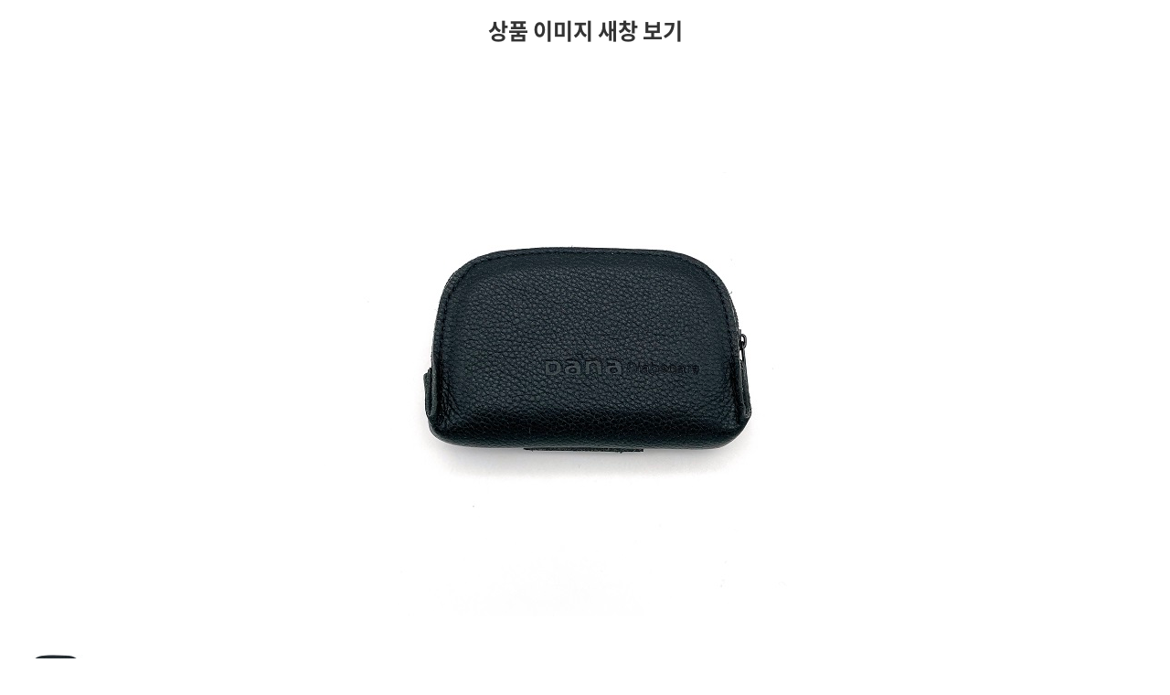

--- FILE ---
content_type: text/html; charset=utf-8
request_url: https://sooil.com/shop/largeimage.php?it_id=53&no=1
body_size: 1306
content:
<!doctype html>
<html lang="ko">
<head>
<meta charset="utf-8">
<meta name="viewport" content="width=device-width, initial-scale=1, maximum-scale=1, user-scalable=no">
<meta name="HandheldFriendly" content="true">
<meta name="format-detection" content="telephone=no">
<meta http-equiv="imagetoolbar" content="no">
<meta http-equiv="X-UA-Compatible" content="IE=edge,chrome=1">
<meta http-equiv="Content-Security-Policy" content="upgrade-insecure-requests">
<title>가죽케이스 (53) | SOOIL Mall</title>
<link rel="stylesheet" href="/css/font-awesome-4.6.3/css/font-awesome.min.css">
<link rel="stylesheet" href="https://sooil.com/skin/shop/basic/style.css">
<link rel="stylesheet" href="/css/bootstrap-3.3.7/css/bootstrap-cosmo.min.css">
<link rel="stylesheet" href="https://sooil.com/css/default.css">
<link rel="stylesheet" href="/css/style.css?20181102">
<link rel="stylesheet" href="/css/sub.css?20171218">
<link rel="stylesheet" href="/css/country.css?20181122">
<!-- HTML5 shim and Respond.js for IE8 support of HTML5 elements and media queries -->
<!-- WARNING: Respond.js doesn't work if you view the page via file:// -->
<!--[if lt IE 9]>
  <script src="https://oss.maxcdn.com/html5shiv/3.7.3/html5shiv.min.js"></script>
  <script src="https://oss.maxcdn.com/respond/1.4.2/respond.min.js"></script>
<![endif]-->
<script>
// 자바스크립트에서 사용하는 전역변수 선언
var g5_url       = "https://sooil.com";
var g5_bbs_url   = "https://sooil.com/bbs";
var g5_is_member = "";
var g5_is_admin  = "";
var g5_is_mobile = "";
var g5_bo_table  = "";
var g5_sca       = "";
var g5_editor    = "";
var g5_cookie_domain = "";
</script>
<script src="/js/jquery-1.12.4.min.js"></script>
<script src="/js/common.js"></script>
<script src="/js/wrest.js"></script>
<script src="/css/bootstrap-3.3.7/js/bootstrap.min.js"></script>

</head>
<body>

<div id="sit_pvi_nw" class="new_win">
    <h1 id="win_title">상품 이미지 새창 보기</h1>

    <div id="sit_pvi_nwbig">
                <span>
            <a href="javascript:window.close();">
                <img src="https://sooil.com/data/item/53/6rCA7KO97LyA7J207Iqk.jpg" width="598" height="598" alt="가죽케이스" id="largeimage_1">
            </a>
        </span>
            </div>

    <ul><li><a href="https://sooil.com/shop/largeimage.php?it_id=53&amp;no=1" class="img_thumb"><img src="https://sooil.com/data/item/53/thumb-6rCA7KO97LyA7J207Iqk_100x100.jpg" width="100" height="100" alt=""></a></li></ul>
    <div class="win_btn">
        <button type="button" class="btn btn-sm btn-default" onclick="javascript:window.close();">창닫기</button>
    </div>
</div>

<script>
// 창 사이즈 조절
$(window).on("load", function() {
    var w = 598 + 50;
    var h = $("#sit_pvi_nw").outerHeight(true) + $("#sit_pvi_nw h1").outerHeight(true);
    window.resizeTo(w, h);
});

$(function(){
    $("#sit_pvi_nwbig span:eq("+0+")").addClass("visible");

    // 이미지 미리보기
    $(".img_thumb").bind("mouseover focus", function(){
        var idx = $(".img_thumb").index($(this));
        $("#sit_pvi_nwbig span.visible").removeClass("visible");
        $("#sit_pvi_nwbig span:eq("+idx+")").addClass("visible");
    });
});
</script><script src="/js/app.js"></script>
</body>
</html>


--- FILE ---
content_type: text/css
request_url: https://sooil.com/skin/shop/basic/style.css
body_size: 6064
content:
@charset "utf-8";


textarea{background-color:#fff !important}


/* 오늘 본 상품 */

#stv {z-index:1001;position:relative;}
#stv_list h2 {position:absolute;font-size:0;line-height:0;overflow:hidden}
#stv_list .no_stv{text-align:center;padding:20px 0;}
/*#stv_list {position:absolute;width:88px;border:1px solid #e9e9e9;background:#fff !important}
#stv_list h2 {padding:10px 0 8px;background:#f2f5f9;text-align:center;letter-spacing:-0.1em}*/
#stv_pg {display:block;margin:5px 0 0}
#stv_list p {padding:20px 0;text-align:center}
#stv_btn {text-align:center;zoom:1}
#stv_btn:after {display:block;visibility:hidden;clear:both;content:""}
#stv_btn button {float:left;margin:0;padding:5px 0 4px;width:44px;border:0;background:#555;color:#fff;text-align:center}
#stv_ul {padding:0;list-style:none;background:#fff}
#stv_ul li:first-child{border-top:none}
.stv_item {display:none;background-color: #fff;text-align:center;word-break:break-all;border-top:1px solid #e9e9e9;padding:5px 0}
.stv_item img {margin:5px 0}

#stv_nb {margin:0;padding:0;border-top:1px solid #e9e9e9;background:#f2f5f9;list-style:none}
#stv_nb li {text-align:center}
#stv_nb a {display:block}
         


/* aside:이벤트 링크 */
#sev{width:100%;}
#sev h2 {position:absolute;font-size:0;line-height:0;overflow:hidden}
#sev ul {width:100%;margin:0;padding:0;border:0;background:#fff;list-style:none}
#sev ul li{float:left;margin:20px 0}
#sev .img-border{overflow:hidden}
#sev .sev_img {display:inline-block;width:100%;height:100%}
#sev .sev_img img{width:100%;height:auto}
#sev .sev_text {display:inline-block;padding:7px 10px 6px;border-bottom:1px solid #faedf2;text-decoration:none}
#sev .sev_text:focus, #sev .sev_text:hover {background:#fffafc}
#sev strong {}
#sev_empty {padding:15px 0;text-align:center}



/* aside:커뮤니티 링크 */
#scomm {margin:0 0 5px;padding:0 0 10px;border:1px solid #d5d5d5;background:#f2f5f9}
#scomm h2 {position:absolute;font-size:0;line-height:0;overflow:hidden}
#scomm ul {margin:0;padding:0;border:0;background:#fff;list-style:none}
#scomm a {display:block;padding:7px 10px 6px;border-bottom:1px solid #f4f4f4;text-decoration:none}
#scomm a:focus, #scomm a:hover {background:#f9f9f9}
#scomm_empty {padding:15px 0;text-align:center}


/* 배너 */
#sbn_side{width:100%;overflow:hidden;position:relative}
#sbn_side h2{display:none}
#sbn_side ul{margin:0;padding:0}
#sbn_side li{float:left;}
#sbn_side li img{width:100%;height:100%}
#sbn_side .bn_btn button{position:absolute;top:65px;border:none;text-indent:-99999999px;display:inline-block;width:24px;height:26px;overflow:hidden;}
#sbn_side .bn_btn .prev{left:10px;background:url('img/bn_btn.png') left center no-repeat;}
#sbn_side .bn_btn .next{right:10px;background:url('img/bn_btn.png') right center no-repeat;}


/* aside:장바구니 */
#sbsk {margin:0 0 5px;padding:0 0 10px;border:1px solid #d5d5d5;background:#f2f5f9}
#sbsk h2 {position:absolute;font-size:0;line-height:0;overflow:hidden}
#sbsk ul {margin:0;padding:0;border:0;background:#fff;list-style:none}
#sbsk a {display:block;padding:7px 10px 6px;border-bottom:1px solid #f4f4f4;text-decoration:none}
#sbsk a:focus, #sbsk a:hover {background:#f9f9f9}
#sbsk_empty {padding:15px 0;text-align:center}

/* aside:위시리스트 */
#swish {margin:0 0 5px;padding:0 0 10px;border:1px solid #d5d5d5;background:#f2f5f9}
#swish h2 {position:absolute;font-size:0;line-height:0;overflow:hidden}
#swish ul {margin:0;padding:0;border:0;background:#fff;list-style:none}
#swish a {display:block;padding:7px 10px 6px;border-bottom:1px solid #f4f4f4;text-decoration:none}
#swish a:focus, #swish a:hover {background:#f9f9f9}
#swish_empty {padding:15px 0;text-align:center}

/* ##### main(nn).skin.php, list.(nn).skin.php 공통 적용 시작 ##### */
/* 공통 */

/*메뉴 상품 리스트 공통*/
.sct_wrap, .sct_event {width:100% !important;position:relative;zoom:1;padding:10px 0}
.sct_wrap .sctrl {position:absolute;top:0;right:0} /* 애니메이션 효과 사용 시 재생 정지 버튼 등 */
.sct_wrap:after {display:block;visibility:hidden;clear:both;content:""}
.sct_wrap header {margin:0 0 20px;zoom:1}
.sct_wrap header:after {display:block;visibility:hidden;clear:both;content:""}
.sct_wrap h2, .sct_event h2 {margin:30px 0;padding:0;line-height:1em;font-size:1.8em;}
.sct_wrap h2 a, .sct_event h2 a {text-decoration:none}
.sct_wrap_hdesc {float:left;margin:0;padding:0;color:#777;line-height:1em}


#sct {zoom:1;background: #fff;clear:both;}

.sct {clear:both;margin:0;padding:0;list-style:none;zoom:1}
.sct:after {display:block;visibility:hidden;clear:both;content:""}
.sct_li {position:relative;}
.sct_noitem {padding:100px 0;text-align:center}
.sct img {position:relative} /* 리스트뷰 갤러리뷰 변경 시 ie6,7 에서 이미지 사라지는 문제 해결하기 위해 */
.sct_icon img {margin:0 1px 0 0}
.sct_sns a {display:inline-block;margin:0 4px 0 0}

/* 재생/정지/이전/다음 버튼 */
.sctrl {margin:0;padding:0;list-style:none;zoom:1}
.sctrl:after {display:block;visibility:hidden;clear:both;content:""}
.sctrl li {position:relative;float:left;margin:0 0 0 -1px}
.sctrl button {position:relative;margin:0;padding:0;width:21px;height:21px;border:0;cursor:pointer;overflow:hidden}
.sctrl button span {position:absolute;top:0;left:0;width:19px;height:19px;border:1px solid #ccc;background:url('img/is_button.gif')}
.sctrl button.sctrl_play span {background-position:-60px 0}
.sctrl button.sctrl_play span.sctrl_on {background-position:-60px -30px}
.sctrl button.sctrl_stop span {background-position:-90px 0}
.sctrl button.sctrl_stop span.sctrl_on {background-position:-90px -30px}
.sctrl button.sctrl_prev span {background-position:-120px 0}
.sctrl button.sctrl_prev span.sctrl_on {background-position:-120px -30px}
.sctrl button.sctrl_next span {background-position:-150px 0}
.sctrl button.sctrl_next span.sctrl_on {background-position:-150px -30px}

/* 상품 목록 스킨 10 */

.sct_10 .sct_li {position:relative;display:block;margin:15px 0}
.sct_10 .sct_li_pannel{position:relative;border:1px solid #e2e2e2 !important;overflow:hidden;background:#fff;padding:10px;min-height:420px;}
.sct_10 .sct_a {display:inline-block;position:relative;text-decoration:none;color:#000;font-size:.9em;font-weight:400;min-height:47px;}
.sct_10 .sct_a:focus, .sct_10 .sct_a:hover {text-decoration:none}
.sct_10 .sct_img {width:100% !important;border-bottom:1px solid #e2e2e2;padding-bottom: 15px;}
.sct_10 .sct_img img{width:100% !important;height:auto}
.sct_10 .sct_txt {margin:15px 0 10px 0; font-weight:bold;font-size:1.125em}
.sct_10 .sct_icon {position:absolute;top:0;left:0;z-index:1}
.sct_10 .sct_icon span {display:inline-block;color: #fff;font-size: 1em;}
.sct_10 .sct_icon .label-soldout {padding:3px 8px;background-color: #000;}
.sct_10 .sct_icon .label-hit {padding:3px 8px;background-color: #ff0039;}
.sct_10 .sct_icon .label-recommend {padding:3px 8px;background-color: #ee6700;}
.sct_10 .sct_icon .label-new {padding:3px 8px;background-color: #0092d9;}
.sct_10 .sct_icon .label-hot {padding:3px 8px;background-color: #9954bb;}
.sct_10 .sct_icon .label-sale {padding:3px 8px;background-color: #3fb618;}
.sct_10 .sct_icon .label-coupon {padding:3px 8px;background-color: #000;}

.sct_10 .sct_id {display:block;margin:0 0 5px}
.sct_10 .sct_basic {margin-bottom:10px;color:#6b6b6b;height:60px;overflow:hidden}
.sct_10 .sct_cost {display:block;margin:0 0 10px;font-weight:700;}
.sct_10 .sct_cost:hover{color:#5bb0ff}
.sct_10 .sct_sns {}
.sct_10 .sct_wish .btn_wish{text-indent:-9999px;width:25px;height:25px;border:none;background:url('img/wish_btn.png') 0 0 no-repeat; }
.sct_10 .sct_wish .btn_wish:hover{background:url('img/wish_btn.png') 0 -25px no-repeat;}
.sct_10 .sct_wish span{margin-left:10px;line-height:25px}
.sct_10 .btn-group{width: 100%;}

.prv_layer{display:none;position:fixed;top:50%;left:50%;width:780px;min-height:420px;padding:20px;margin-left:-390px;margin-top:-210px;background:#fff;z-index:999}
.prv_layer h3 {position:absolute;margin:0;padding:0;font-size:0;line-height:0;text-indent:-9999em;overflow:hidden}
.prv_layer .bx-wrapper{width:380px;min-height:380px;z-index:1000;}
.prv_layer .bx-controls-direction a{background-color:rgba(255,255,255,.1);width:30px;height:50px}
.prv_layer .bx-controls-direction .bx-prev{background-position:6px 50%;border-radius:0 5px 5px 0}
.prv_layer .bx-controls-direction .bx-next{background-position:-25px 50%;border-radius: 5px 0 0 5px }
.prv_layer .sct_prv_txt strong{display:block;text-align:center;color:#333;font-size:1.25em;padding:10px 0}
.prv_layer .sct_prv_txt .sct_prv_cost{text-align:center;padding-bottom:10px;display:block;font-size:1.17em}
.prv_layer .sct_prv_txt p{background:#f9f6f4;padding:10px 15px;color:#777;line-height:1.5em;margin-bottom:10px;}
.prv_layer .sct_prv_op{border-top:1px solid #ddd;border-bottom:1px solid #ddd;padding:10px 0;margin-bottom:20px;}
.prv_layer .sct_prv_op label{display:block;padding-bottom:5px;font-weight:bold}
.prv_layer .sct_prv_op  select{width:100%;height:30px;border:1px solid #e1e1e1;color:#666;margin-bottom:5px}
.prv_layer .sct_prv_btn .prv_cart_btn{width:49%;/*background:#7b726e;border:0;color:#fff;font-weight:bold;text-align:center;height:40px*/}
.prv_layer .sct_prv_btn a{display:inline-block;width:49%;/*text-align:center;border:1px solid #aaa;color:#888;height:40px;line-height:40px;vertical-align:middle*/}
.layer_bg{display:none;background:#000;position:fixed;width:100%;height:100%;top:0;left:0;opacity:0.7;z-index:997}
@media only screen and (max-width: 992px) {
	.prv_layer {
		width: 700px;
		margin-top:0px;
		top: 70px;
		margin-left: -350px;
	}
}
@media only screen and (max-width: 768px) {
	.prv_layer .bx-wrapper {
		width: 100%;
	}
	.prv_layer {
		top: 20px;
		margin-left: 0px;
		width: 100%;
		left: 0;
	}
}
.btn_close{position:absolute;top:0;right:0px;width:35px;height:35px;background:#2780e3;color:#fff;border:0;z-index:1001}
/* 상품 목록 스킨 20 */

.sct_20 .sct_li {position:relative;display:block;margin:15px 0}
.sct_20 .sct_li_pannel{border:1px solid #e2e2e2 !important;overflow:hidden;background:#fff;padding:10px;}
.sct_20 .sct_a {position:relative;text-decoration:none}
.sct_20 .sct_a:focus, .sct_10 .sct_a:hover {text-decoration:none}
.sct_20 .sct_img {width:100% !important;}
.sct_20 .sct_img img{width:100% !important;height:auto}
.sct_20 .sct_txt {margin:15px 0 10px 0; font-weight:bold;font-size:1.125em}
.sct_20 .sct_icon {margin:0 0 10px}
.sct_20 .sct_id {display:block;margin:0 0 5px}
.sct_20 .sct_basic {margin-bottom:10px;color:#6b6b6b;height:60px;overflow:hidden}
.sct_20 .sct_cost {display:block;margin:0 0 10px;}
.sct_20 .sct_cost:hover{color:#5bb0ff}
.sct_20 .sct_sns {}
.sct_20 .sct_wish .btn_wish{text-indent:-9999px;width:25px;height:25px;border:none;background:url('img/wish_btn.png') 0 0 no-repeat; }
.sct_20 .sct_wish .btn_wish:hover{background:url('img/wish_btn.png') 0 -25px no-repeat;}
.sct_20 .sct_wish span{margin-left:10px;line-height:25px}


/* 개인결제 목록 */
.sct_pv .sct_li {position:relative; text-align:center;margin-bottom:10px}
/*.sct_pv .sct_last {margin:0 0 15px !important}*/
/*.sct_pv .sct_clear {clear:both}*/
.sct_pv .sct_a {display:inline-block;position:relative;text-decoration:none;}
.sct_pv .sct_a:focus, .sct_pv .sct_a:hover {text-decoration:none}
.sct_pv .sct_img {margin:0 0 15px;border:1px solid #e9e9e9;}
.sct_pv .sct_txt {margin:0 0 5px}
.sct_pv .sct_icon {margin:0 0 10px}
.sct_pv .sct_id {display:block;margin:0 0 5px}
.sct_pv .sct_basic {margin:0 0 10px}
.sct_pv .sct_cost {display:block;margin:0 0 10px;font-weight:bold}
.sct_pv .sct_cost strike {display:block;margin:0 0 5px;color:#999;font-weight:normal}
.sct_pv .sct_sns {}

/* 메인 상품 목록 스킨 20 */
.smt_20 {position:relative;overflow-y:hidden}
.smt_20 .sct_ul {position:absolute;top:0;left:0;margin:0;padding:0;list-style:none}
.smt_20 .sct_ul_first {display:block;top:0}
.smt_20 .sct_li {position:relative;float:left;margin:0 25px 15px 0}
.smt_20 .sct_last {margin:0 0 15px !important}
.smt_20 .sct_a {display:inline-block;position:relative;text-decoration:none}
.smt_20 .sct_a:focus, .smt_20 .sct_a:hover {text-decoration:none}
.smt_20 .sct_img {margin:0 0 10px}
.smt_20 .sct_txt {margin:0 0 5px}
.smt_20 .sct_icon {margin:0 0 10px}
.smt_20 .sct_id {display:block;margin:0 0 5px}
.smt_20 .sct_basic {margin:0 0 10px}
.smt_20 .sct_cost {display:block;margin:0 0 10px;font-weight:bold}
.smt_20 .sct_cost strike {display:block;margin:0 0 5px;color:#999;font-weight:normal}
.smt_20 .sct_sns {}

/* 메인 상품 목록 스킨 30 */
.smt_30 {position:relative;overflow-x:hidden}
.smt_30 .sct_ul {position:absolute;top:0;left:765px;margin:0;padding:0;width:765px;list-style:none;zoom:1}
.smt_30 .sct_ul:after {display:block;visibility:hidden;clear:both;content:""}
.smt_30 .sct_ul_first {display:block;left:0}
.smt_30 .sct_li {position:relative;float:left;margin-right:25px}
.smt_30 .sct_a {display:inline-block;position:relative;text-decoration:none}
.smt_30 .sct_a:focus, .smt_30 .sct_a:hover {text-decoration:none}
.smt_30 .sct_img {margin:0 0 10px}
.smt_30 .sct_txt {margin:0 0 5px}
.smt_30 .sct_icon {margin:0 0 10px}
.smt_30 .sct_id {display:block;margin:0 0 5px}
.smt_30 .sct_basic {margin:0 0 10px}
.smt_30 .sct_cost {display:block;margin:0 0 10px;font-weight:bold}
.smt_30 .sct_cost strike {display:block;margin:0 0 5px;color:#999;font-weight:normal}
.smt_30 .sct_sns {}

/* 메인 상품 목록 스킨 40 */
.smt_40 {clear:both;position:relative}
.smt_40 .sct_ul {display:none;position:absolute;top:0;left:0;margin:0;padding:0;list-style:none}
.smt_40 .sct_ul_first {display:block}
.smt_40 .sct_li {position:relative;float:left;margin:0 25px 15px 0}
.smt_40 .sct_last {margin:0 0 15px !important}
.smt_40 .sct_a {display:inline-block;position:relative;text-decoration:none}
.smt_40 .sct_a:focus, .smt_40 .sct_a:hover {text-decoration:none}
.smt_40 .sct_img {margin:0 0 10px}
.smt_40 .sct_txt {margin:0 0 5px}
.smt_40 .sct_icon {margin:0 0 10px}
.smt_40 .sct_id {display:block;margin:0 0 5px}
.smt_40 .sct_basic {margin:0 0 10px}
.smt_40 .sct_cost {display:block;margin:0 0 10px;font-weight:bold}
.smt_40 .sct_cost strike {display:block;margin:0 0 5px;color:#999;font-weight:normal}
.smt_40 .sct_sns {}

/* 메인 상품 목록 스킨 50 */
.smt_50 {position:relative}
.smt_50 .sct_ul {display:none;position:absolute;top:0;left:0;height:306px;margin:0;padding:0;list-style:none;overflow-y:hidden}
.smt_50 .sct_ul_first {display:block}
.smt_50 .sct_li {position:relative;float:left;position:relative;top:-306px;margin:0 25px 15px 0}
.smt_50 .sct_last {margin:0 0 15px}
.smt_50 .sct_a {display:inline-block;position:relative;text-decoration:none}
.smt_50 .sct_a:focus, .smt_50 .sct_a:hover {text-decoration:none}
.smt_50 .sct_img {margin:0 0 10px}
.smt_50 .sct_txt {margin:0 0 5px}
.smt_50 .sct_icon {margin:0 0 10px}
.smt_50 .sct_id {display:block;margin:0 0 5px}
.smt_50 .sct_basic {margin:0 0 10px}
.smt_50 .sct_cost {display:block;margin:0 0 10px;font-weight:bold}
.smt_50 .sct_cost strike {display:block;margin:0 0 5px;color:#999;font-weight:normal}
.smt_50 .sct_sns {}

/* 관련상품 목록 스킨 10 */
.scr_10 .sct_li {position:relative;float:left;margin:0 25px 15px 0}
.scr_10 .sct_last {margin:0 0 15px !important}
.scr_10 .sct_clear {clear:both}
.scr_10 .sct_a {display:inline-block;position:relative;text-decoration:none}
.scr_10 .sct_a:focus, .sct_10 .sct_a:hover {text-decoration:none}
.scr_10 .sct_img {margin:0 0 10px}
.scr_10 .sct_txt {margin:0 0 5px}
.scr_10 .sct_icon {margin:0 0 10px}
.scr_10 .sct_id {display:block;margin:0 0 5px}
.scr_10 .sct_basic {margin:0 0 10px}
.scr_10 .sct_cost {display:block;margin:0 0 10px;font-weight:bold}
.scr_10 .sct_cost strike {display:block;margin:0 0 5px;color:#999;font-weight:normal}
.scr_10 .sct_sns {}

.scr_10 .sct_li {position:relative;display:block;margin:15px 0}
.scr_10 .sct_li_pannel{border:1px solid #e2e2e2 !important;overflow:hidden;background:#fff;padding:10px;}
.scr_10 .sct_a {position:relative;text-decoration:none}
.scr_10 .sct_a:focus, .scr_10 .sct_a:hover {text-decoration:none}
.scr_10 .sct_img {width:100% !important;}
.scr_10 .sct_img img{width:100% !important;height:auto}
.scr_10 .sct_txt {margin:15px 0 10px 0; font-weight:bold;font-size:1.125em}
.scr_10 .sct_icon {margin:0 0 10px}
.scr_10 .sct_id {display:block;margin:0 0 5px}
.scr_10 .sct_basic {margin-bottom:10px;color:#6b6b6b;height:60px;overflow:hidden}
.scr_10 .sct_cost {display:block;margin:0 0 10px;}
.scr_10 .sct_cost:hover{color:#5bb0ff}
.scr_10 .sct_cost strike {display:block;margin:0 0 5px;color:#999;font-weight:normal}
.scr_10 .sct_sns {}
.scr_10 .sct_wish .btn_wish{text-indent:-9999px;width:25px;height:25px;border:none;background:url('img/wish_btn.png') 0 0 no-repeat; }
.scr_10 .sct_wish .btn_wish:hover{background:url('img/wish_btn.png') 0 -25px no-repeat;}
.scr_10 .sct_wish span{margin-left:10px;line-height:25px}


/* ##### main(nn).skin.php, list.(nn).skin..php 공통 적용 끝 ##### */


/*상품리스트 제목*/

#wrapper_title{font-size:20px;font-size:1.8em;margin-top:20px;}
#wrapper_title:after{display:block;visibility:hidden;clear:both;content:""}

/* 상품 목록 */
#sct {}
.sct_admin, .sit_admin {margin-right:6%;text-align:right}
.sct_admin a, .sit_admin a{color:#fff}
/*이벤트*/
.sev_admin{margin:0 10px 20px;text-align:right}

/* 상품 목록 현재 위치 */
#sct_location{zoom:1;background: #fff;padding:5px 20px;border: 1px solid #e9e9e9; margin:0 10px}
#sct_ct_1{zoom:1;padding: 20px 0px;}
#sct_location a {display:inline-block;padding:10px 10px 8px;text-decoration:none;letter-spacing:0 !important}
.sct_here {font-weight:bold}
.sct_bg {padding-right:15px !important;background:url('img/sct_bg_toright.gif') right center no-repeat}

/* 상품 목록 카테고리 목록 */
/*.sct_ct {margin:0 0 10px;border:1px solid #e9e9e9;background:#fff;letter-spacing:-4px; margin:3% 6%}*/
.sct_ct h2 {position:absolute;font-size:0;line-height:0;overflow:hidden}
.sct_ct ul {margin:0 0 10px;padding:10px;border-bottom:1px solid #e9e9e9;list-style:none;zoom:1}
.sct_ct ul:after {display:block;visibility:hidden;clear:both;content:""}
.sct_ct a {text-decoration:none}
.sct_ct_parent {font-weight:bold}
.sct_ct_here {color:#ff3600 !important}

#sct_ct_1 li {text-align:left;margin:5px 0}
#sct_ct_1 li a{}
#sct_ct_2 li {margin:0 0 10px}
#sct_ct_2 a {display:inline-block;}
#sct_ct_3 li {float:left;margin:0 10px 10px 0;width:120px}

@media (max-width: 768px){
    #sct_ct_1 ul{padding-bottom:20px;}
    #sct_ct_1 li {text-align:center}
}

/* 상품 정렬 리스트 스타일 선택 공통 */
#sct_sortlst {zoom:1;border-bottom:2px solid #111;margin-bottom:15px;}
#sct_sortlst:after {display:block;visibility:hidden;clear:both;content:""}

/* 상품 정렬 */
#sct_sort {width:100%;zoom:1;margin:10px 0}
#sct_sort:after {display:block;visibility:hidden;clear:both;content:""}
#sct_sort h2 {position:absolute;font-size:0;line-height:0;overflow:hidden}
#sct_sort p { margin: 0}
#sct_sort ul {margin:0;padding:0;list-style:none;zoom:1;text-align:right}
#sct_sort ul:after {display:block;visibility:hidden;clear:both;content:""}
#sct_sort li {display:inline-block;margin:0 5px;}
#sct_sort li a {color: #111;}

#sct_hhtml, #sct_thtml{padding:10px;}
#sct_hhtml img, #sct_thtml img{width:100%;height:auto}

/* 상품 상세보기 */
#sit {}
.sit_admin {text-align:right}
.sit_empty {padding:20px 0;text-align:center}

/* 상품 상세보기 - 개요 */
#sit_ov_wrap {border:1px solid #e9e9e9;zoom:1;background:#fff;}
#sit_ov_wrap:after {display:block;visibility:hidden;clear:both;content:""}

/* 상품 상세보기 - 이미지 미리보기 */
#sit_pvi {margin-bottom:10px}
#sit_pvi_big {margin-bottom:15px;text-align:center}
#sit_pvi_big a {display:none}
#sit_pvi_big a.visible {display:block}
#sit_pvi_big img {width:100%; height:auto}
#sit_pvi_thumb {margin:0;padding-left:15px;list-style:none;zoom:1}
#sit_pvi_thumb:after {display:block;visibility:hidden;clear:both;content:""}
#sit_pvi_thumb li {float:left;margin:0 5px 5px 0}
#sit_pvi_thumb .li_last {margin:0 !important}
#sit_pvi_thumb img {}

#sit_pvi_nwbig {padding:10px 0;text-align:center}
#sit_pvi_nwbig span {display:none}
#sit_pvi_nwbig span.visible {display:inline}
#sit_pvi_nw ul {margin:0 0 20px;padding:0 10px;list-style:none;zoom:1}
#sit_pvi_nw ul:after {display:block;visibility:hidden;clear:both;content:""}
#sit_pvi_nw li {float:left;margin:0 0 1px 1px}
#sit_pvi_nw li img {width:100px;height:100px}

/* 상품 상세보기 - 간략정보 및 구매기능 */
#sit_ov {margin-bottom:10px;padding:20px;}
/*#sit_ov {position:relative;float:right;padding:50px 15px 15px;width:358px;height:auto !important;height:355px;min-height:355px}*/
#sit_ov h2{margin:10px 0;}
#sit_ov h3 {margin:10px;font-size:1.2em;}

#sit_title {margin:0 0 5px;font-size:1.3em}
#sit_desc {margin: 15px 0;padding:15px 0 0 10px;color:#999}
#sit_opt_info {position:absolute;font-size:0;text-indent:-9999em;line-height:0;overflow:hidden}

#sit_star_sns {display:inline-block;padding:10px 0 0 10px;width:100%}
#sit_star_sns img{text-align:center}
#sit_star_sns a {display:inline-block;vertical-align:middle}

.sit_ov_tbl {margin-bottom:30px;width:100%;border:0;border-collapse:collapse}
.sit_ov_tbl th {border-top:1px solid #e9e9e9;border-bottom:1px solid #e9e9e9;font-weight:normal;text-align:left;padding-left: 8px;}
.sit_ov_tbl td {padding:7px 0;border-top:1px solid #e9e9e9;border-bottom:1px solid #e9e9e9}
.sit_ov_ro {padding:2px 2px 3px;border:0;background:transparent;text-align:right;vertical-align:middle}
.sit_ov_opt {padding:2px 2px 3px;border:0;background:transparent;vertical-align:middle}
.sit_ov_input {margin:0 1px 0 0;padding:2px 2px 3px;border:1px solid #b8c9c2;background:transparent;vertical-align:middle}
#sit_ov_tbl button {margin:0 1px 0 0}

.sit_sel_btn {position:relative} /* 선택옵션용 추가 버튼 */
.sit_sel_btn button {position:absolute;top:-51px;right:0 !important;right:15px}


#sit_sel_option:after {display:block;visibility:hidden;clear:both;content:""}
#sit_sel_option h3 {position:absolute;font-size:0;line-height:0;overflow:hidden}

#sit_tot_price {font-size:1.3em;font-weight:bold;margin:10px 0 !important;}

#sit_ov_soldout {margin:0 0 20px;color:#ff3061;font-weight:bold;text-align:center}

#sit_ov_btn {display:inline-block;text-align:center;width:100%;padding:5px 0}
#sit_ov_btn p{padding:0 5px;display:inline-block;text-align:center;margin:5px 0}
#sit_ov_btn input, #sit_ov_btn a{width:100%;font:100%}

#sit_sns {padding: 10px 0 0 10px;}

/* 상품 재입고 알림 (SMS) */
#sit_sms_new {}
#sit_sms_new #sms_agree {padding:10px 0;text-align:right}

/* 상품 상세보기 - 다른 상품 보기 */
#sit_siblings {clear:both;padding-top:20px;text-align:center}
#sit_siblings:after {display:block;visibility:hidden;clear:both;content:""}
#sit_siblings h2 {position:absolute;font-size:0;text-indent:-9999em;line-height:0;overflow:hidden}
/*#sit_siblings a {display:inline-block;padding:8px 12px;border:1px solid #e9e9e9;background:#fff}*/
/*#sit_siblings a {text-shadow: 0 1px 0 #fff;
    background-image: -webkit-linear-gradient(top,#fff 0,#e0e0e0 100%);
    background-image: -o-linear-gradient(top,#fff 0,#e0e0e0 100%);
    background-image: -webkit-gradient(linear,left top,left bottom,from(#fff),to(#e0e0e0));
    background-image: linear-gradient(to bottom,#fff 0,#e0e0e0 100%);
    filter: progid:DXImageTransform.Microsoft.gradient(startColorstr='#ffffffff', endColorstr='#ffe0e0e0', GradientType=0);
    filter: progid:DXImageTransform.Microsoft.gradient(enabled=false);
    background-repeat: repeat-x;padding:10px;font-size:0.93em;line-height: 1.3333333;border:1px solid #dbdbdb; text-decoration:none}*/
#sit_siblings a#siblings_prev {float:left;margin:0 0 0 15px}
#sit_siblings a#siblings_next {float:right;margin:0 15px 0 0}
#sit_siblings a span {position:absolute;font-size:0;text-indent:-9999em;line-height:0;overflow:hidden}

/* 상품 상세보기 - 상품정보 */
#sit_inf {margin:10px 0;padding:30px;border:1px solid #e9e9e9;background:#fff}
#sit_inf h2 {margin:0 0 10px;display:none;}
#sit_inf h3 {position:absolute;font-size:0;line-height:0;content:""}

#sit_inf_basic {margin:0 0 10px}
#sit_inf_explan {margin:0 0 10px;width:auto !important;width:718px;overflow:hidden} /* ie6 미대응시 #sit_inf_explan {margin:0 0 10px} 만으로 충분 */
#sit_inf_explan img {max-width:100%;height:auto}

#sit_inf_open {width:100%;border:0;border-collapse:collapse}
#sit_inf_open th {padding:7px 10px;border:1px solid #fff;background:#f4f4f4;vertical-align:top;text-align:left}
#sit_inf_open td {padding:7px 10px;border:1px solid #fff;background:#f4f4f4;vertical-align:top}

/* 상품 상세보기 - 사용후기 */
#sit_use {margin:10px 0;padding:30px;border:1px solid #e9e9e9;background:#fff}
#sit_use h2 {margin:0 0 10px}
#sit_use h3 {margin:0 0 10px}

#sit_use_ol {margin:0 0 5px;padding:0;border-top:1px solid #e9e9e9;list-style:none}
.sit_use_li {position:relative;padding:0 0 10px;border-bottom:1px solid #e9e9e9;}
.sit_use_li_title {display:block;margin:0;padding:10px;width:100%;border:0;background:transparent;text-align:left;cursor:pointer}

.sit_use_dl {margin:0;padding:0 10px;zoom:1}
.sit_use_dl:after {display:block;visibility:hidden;clear:both;content:""}
.sit_use_dl dt {float:left;margin:2px 0 0}
.sit_use_dl dd {float:left;margin:2px 20px 0 5px}
.sit_use_star {margin:0 !important;padding:0 0 0 5px}

.sit_use_con {display:none;padding:10px 10px 0}
.sit_use_p {margin:0 0 10px;padding:10px;border:1px solid #e9e9e9;background:#fff}
.sit_use_cmd {text-align:right}

#sit_use_wbtn {margin:0 0 5px;text-align:right}
/*#sit_use_wbtn a.btn01, #sit_use_wbtn a.btn02{text-align:center;padding:6px 12px !important;display:inline-block;margin-top:10px;background-repeat: repeat-x;font-size:0.93em;border: 1px solid #dbdbdb;text-decoration: none;background-image: linear-gradient(to bottom,#fff 0,#e0e0e0 100%);}*/
/*#sit_use_wbtn a.btn02{width:110px !important;}*/
/*#sit_qa_wbtn a.btn01, #sit_qa_wbtn a.btn02{padding:6px 12px;text-align:center;display:inline-block;margin-top:10px;background-repeat: repeat-x;font-size:0.93em;border: 1px solid #dbdbdb;text-decoration: none;background-image: linear-gradient(to bottom,#fff 0,#e0e0e0 100%);}
#sit_use_wbtn a.btn01:hover, #sit_use_wbtn a.btn02:hover, #sit_qa_wbtn a.btn01:hover, #sit_qa_wbtn a.btn02:hover{color:#333;}*/

#sit_use_list h3,#sit_qa_list h3{font-size:1em}

#sit_use_write {background:#fff}
#sit_use_write #is_subject {width:100%}
#sit_use_write ul {margin:5px 0 0}
#sit_use_write li {margin:0 0 5px}
#sit_use_write li label {display:inline-block;width:80px}
#sit_use_write_star {margin:0;padding:0;list-style:none}

/* 상품 상세보기 - 상품문의 */
#sit_qa {margin:10px 0;padding:30px;border:1px solid #e9e9e9;background:#fff}
#sit_qa h2 {margin:0 0 10px}
#sit_qa h3 {margin:0 0 10px}

#sit_qa_ol {margin:0 0 5px;padding:0;border-top:1px solid #e9e9e9;list-style:none}
.sit_qa_li {position:relative;padding:0 0 10px;border-bottom:1px solid #e9e9e9;background:#f2f5f9}
.sit_qa_li_title {display:block;margin:0;padding:10px;width:100%;border:0;background:transparent;text-align:left;cursor:pointer}

.sit_qa_dl {margin:0;padding:0 10px;zoom:1}
.sit_qa_dl:after {display:block;visibility:hidden;clear:both;content:""}
.sit_qa_dl dt {float:left}
.sit_qa_dl dd {float:left;margin:0 20px 0 5px}
.sit_qaa_done {color:#ff3061}
.sit_qaa_yet {color:#999}

.sit_qa_con {display:none;padding:10px 10px 0}
.sit_qa_p {margin:0 0 10px;padding:10px;border:1px solid #e9e9e9;background:#fff}
.sit_qa_p strong {display:inline-block;margin:0 0 10px}
.sit_qa_qaq {margin:0 0 20px}
.sit_qa_con textarea {display:none}
.sit_qa_cmd {text-align:right}

.sit_qa_pw {display:none;position:absolute;top:30px;left:175px;padding:10px;width:348px;border:1px solid #000;background:#fff;text-align:center}
.sit_qa_pw span {display:block;margin:0 0 5px}

#sit_qa_wbtn {margin:0 0 5px;text-align:right}

#sit_qa_write {background:#fff}
.se2_input_wysiwyg{background:#fff !important}
#sit_qa_write #iq_subject {width:100%}

/* 상품 상세보기 - 배송정보 */
#sit_dvr {margin:10px 0;padding:30px;border:1px solid #e9e9e9;background:#fff}
#sit_dvr h2 {margin:0 0 10px}

/* 상품 상세보기 - 교환정보 */
#sit_ex {margin:10px 0;padding:30px;border:1px solid #e9e9e9;background:#fff}
#sit_ex h2 {margin:0 0 10px}

/* 상품 상세보기 - 관련상품 */
#sit_rel {margin:10px 0;padding:30px;border:1px solid #e9e9e9; background:#fff}
#sit_rel h2 {margin:0 0 10px}
/*#sit_rel .sct_wrap li {}
#sit_rel .sct_last {margin:0 !important}*/


/*상품 검색 결과*/

#ssch{zoom:1;background: #fff}
#ssch .btn_submit{padding:7px 10px !important;}
#ssch .frm_input{width:35%}


/* 사용후기 모음 */
#sps_sch {margin:10px 0;}
#sps_sch a {display:inline-block;padding:0 8px;height:30px;background:#333;color:#fff;text-decoration:none;vertical-align:middle;line-height:2em}
#sps_sch .btn_submit {padding:0 8px;height:30px;vertical-align:middle}
#sps_sch select{height:30px;background:#fff;border:1px solid #e4eaec;}

#sps {zoom:1;margin:3%; 6%;background: #fff;padding: 20px 20px;border: 1px solid #e9e9e9; }
#sps ol {margin:0;padding:0;list-style:none}
#sps li {position:relative;padding:10px;border-bottom:1px solid #e9e9e9}
#sps li:after {display:block;visibility:hidden;clear:both;content:""}

.sps_img {float:left;margin:5px;}
.sps_img span {position:absolute;font-size:0;line-height:0;overflow:hidden}
.sps_img img{width:100%; height:auto}

#sps dl {margin:5px 0 10px;zoom:1}
#sps dl:after {display:block;visibility:hidden;clear:both;content:""}
#sps dt {float:left}
#sps dd {float:left;margin:0 20px 0 5px}
#sps dd img {position:relative;top:-2px}

.sps_section {float:left;width:100%}
.sps_section p {padding:0;width:100%}
.sps_con_full {padding:0;height:auto !important}
.sps_con_btn {margin:5px 0 0;text-align:right}
.sps_con_btn button {width:70px;padding:6px 12px !important;background-repeat: repeat-x;font-size:0.93em;border: 1px solid #dbdbdb;text-decoration: none;background-image: linear-gradient(to bottom,#fff 0,#e0e0e0 100%);}


/* 상품문의 모음 */
#sqa_sch {padding-top:100px}
#sqa_sch a {display:inline-block;padding:0 8px;height:30px;background:#333;color:#fff;text-decoration:none;vertical-align:middle;line-height:2em}
#sqa_sch .btn_submit {padding:0 8px;height:30px;vertical-align:middle}
#sqa_sch select{height:30px;background:#fff;border:1px solid #e4eaec;}

#sqa{zoom:1;margin:3%; 6%;background: #fff;padding: 20px 20px;border: 1px solid #e9e9e9; }
#sqa ol {margin:0;padding:0;list-style:none}
#sqa li {position:relative;padding:10px;border-bottom:1px solid #e9e9e9}
#sqa li:after {display:block;visibility:hidden;clear:both;content:""}

.sqa_img {float:left;margin:0 10px 0 0;width:80px}
.sqa_img span {position:absolute;font-size:0;line-height:0}

#sqa dl {margin:5px 0 10px;zoom:1}
#sqa dl:after {display:block;visibility:hidden;clear:both;content:""}
#sqa dt {float:left}
#sqa dd {float:left;margin:0 20px 0 5px}
#sqa dd img {position:relative;top:-2px}

.sqa_section {float:left;width:100%}
.sqa_section .sqa_con {padding:10px;background:#f2f5f9;line-height:1.7em;}
.sqa_section p {padding:0;width:100%}
.sqa_con_full {padding:0;height:auto !important}
.sqa_con_btn {margin:5px 0 0;text-align:right}
.sqa_con_btn button {width:70px;padding:6px 12px !important;background-repeat: repeat-x;font-size:0.93em;border: 1px solid #dbdbdb;text-decoration: none;background-image: linear-gradient(to bottom,#fff 0,#e0e0e0 100%);}

--- FILE ---
content_type: text/css
request_url: https://sooil.com/css/default.css
body_size: 11014
content:
@font-face {
    font-family: 'Noto Sans Korean';
    font-style: normal;
    font-weight: 100;
    src: local('Noto Sans Thin'), local('NotoSans-Thin'),
    url(./NotoSans/NotoSans-Thin.eot),
    url(./NotoSans/NotoSans-Thin.eot?#iefix) format('embedded-opentype'),
    url(./NotoSans/NotoSans-Thin.woff) format('woff'),
    url(./NotoSans/NotoSans-Thin.otf) format('opentype');
}
@font-face {
    font-family: 'Noto Sans Korean';
    font-style: normal;
    font-weight: 300;
    src: local('Noto Sans Light'), local('NotoSans-Light'),
    url(./NotoSans/NotoSans-Light.eot),
    url(./NotoSans/NotoSans-Light.eot?#iefix) format('embedded-opentype'),
    url(./NotoSans/NotoSans-Light.woff) format('woff'),
    url(./NotoSans/NotoSans-Light.otf) format('opentype');
}
@font-face {
    font-family: 'Noto Sans Korean';
    font-style: normal;
    font-weight: 400;
    src: local('Noto Sans Regular'), local('NotoSans-Regular'),
    url(./NotoSans/NotoSans-Regular.eot),
    url(./NotoSans/NotoSans-Regular.eot?#iefix) format('embedded-opentype'),
    url(./NotoSans/NotoSans-Regular.woff) format('woff'),
    url(./NotoSans/NotoSans-Regular.otf) format('opentype');
}
@font-face {
    font-family: 'Noto Sans Korean';
    font-style: normal;
    font-weight: 700;
    src: local('Noto Sans Bold'), local('NotoSans-Bold'),
    url(./NotoSans/NotoSans-Bold.eot),
    url(./NotoSans/NotoSans-Bold.eot?#iefix) format('embedded-opentype'),
    url(./NotoSans/NotoSans-Bold.woff) format('woff'),
    url(./NotoSans/NotoSans-Bold.otf) format('opentype');
}

/* 팝업레이어 */
#hd_pop {z-index:1110;position:fixed;top:0;left:0;width:100%;height:100vh;background-color:rgba(0, 0, 0, .7)}
#hd_pop h2 {position:absolute;font-size:0;line-height:0;overflow:hidden}
/*.hd_pops {position:absolute;top:0;left:0;border:1px solid #e9e9e9;background:#fff}*/
.hd-pops{position: relative;width:100%;height:100vh;}
.hd_pops_con {
	padding:0;margin:0;text-align:center;
	position: relative;
    display: block;
    top: 50%;
    -webkit-transform: translateY(-50%);
    transform: translateY(-50%);
}
.hd_pops_con p{margin:0}
.hd_pops_con img{display:inline-block;}
.hd_pops_footer {padding:10px 0;background:#000;color:#fff;text-align:center;margin:0}
.popup-slider li {
	display: none;
}
.popup-slider li:first-child {
	display: block;
}
.popup-slider-btn {
	display: inline-block;
	vertical-align: middle;
}
.popup-slider-btn li {
	content: '';
	display: inline-block;
	width: 20px;
	height: 20px;
	background-color: #aaa;
	border-radius: 50%;
	cursor: pointer;
	opacity: .8;
	margin: 0 3px;
	text-align: center;
	color: #fff;
}
.popup-slider-btn li.active {
	background-color: #2780e3;
}
@media only screen and (max-width: 414px) {
	.popup-slider li img {
		width: 75%;
	}
	.hd_pops_con {
		top: 20%;
		-webkit-transform: translateY(-20%);
		transform: translateY(-20%);
	}
}




/* 상단 레이아웃 */
#hd {z-index:4;position:relative;background:#fff}
#hd_h1 {position:absolute;font-size:0;line-height:0;overflow:hidden}

.navbar-inverse{background:none !important;border:none !important}
.navbar-inverse .navbar-nav>.active>a, .navbar-inverse .navbar-nav>.active>a:focus, .navbar-inverse .navbar-nav>.active>a:hover {color:#606060 !important;background:none !important;}
.navbar-collapse{}

/*상단으로*/
#top_btn, #top_btn2{position:fixed;top:70%;right:20px;background:#fff;width:42px;height:40px; background:url("../img/top_btn.png") no-repeat;text-indent:-9999px;overflow:hidden;opacity:0.8;z-index: 6}

/*모바일에서 상단으로*/
/*#container #top_btn{display:none}
@media (max-width:768px) {
       #container #top_btn{display:block !important;float:right;background:#fff;width:42px;height:40px; background:url("../img/top_btn.png") no-repeat;text-indent:-9999px;overflow:hidden;opacity:0.8;z-index: 6;margin:0 30px 30px 0}
       .navbar-header{background:#222}
}*/

.navbar-header{position:relative;height:50px;border-top:1px solid #333;}
.navbar-brand{position:absolute;left:0;z-index:9999}
.navbar-toggle{position:absolute !important;right:0 !important;}

.side-nav .shop_nav{position:absolute;top:35%}
.side-nav a{display:inline-block;text-align:center;width:90px;color:#fff;line-height:32px; margin:10px 0;font-size:12px}
.side-nav a:hover{background:#000;color:#fff;text-decoration:none}
.side-nav #top_btn{position:absolute;bottom:0;right:25px;}

#top-nav{width:100% !important;height:30px;background:#222;margin-right:90px}
.top-nav{float:right;margin-right:90px !important}
.top-nav>li{display:inline-block;float:left;margin-left:30px;height:30px;line-height: 30px;}
.login_out a{color:#fff !important}
.top-nav .dropdown a , .login_out a:hover{color:#fff;padding:0;text-decoration:none;background:none}
.top-nav .dropdown a:hover{padding:0}
.top-nav .dropdown .dropdown-menu a{color:#000;background:none;padding:5px}
.top-nav .dropdown .dropdown-menu a:hover{color:red}
.top-nav .dropdown .today_list{min-width:140px !important;}

/*검색창*/
.search_top button{border:0;padding:0;margin:0;background:0;color:#fff;margin-top:-2px}
.search_top .search_div{padding:10px;}
.search_top .search_div .search_box{width:150px;}
.search_top .search_div h3{position:absolute;font-size:0;line-height:0;overflow:hidden}

#sct_sortlst #sct_sort a.btn01 {display:inline-block;width:100% !important;padding:5px 0;border:1px solid #e2e2e2;background:#fafafa;color:#000;text-decoration:none;vertical-align:middle}
#ssch_sort{margin:15px 0}
#ssch_sort li a.btn01 {width:100% !important;display:inline-block;text-align:center;float:left;width:85px;padding:5px;margin:5px 0 5px -1px;border:1px solid #e2e2e2;background:#fafafa;color:#000;text-decoration:none;vertical-align:middle}
#ssch_sort:after{display:block;visibility:hidden;clear:both;content:""}


/* 메인메뉴 */
#gnb {width:100%;position:relative;background:url("../img/gnb_bg.png") repeat-x;margin-right:90px !important;-webkit-box-shadow: 0 6px 6px -6px #777;-moz-box-shadow: 0 6px 6px -6px #777;box-shadow: 0 6px 7px -6px #777;}
#gnb h2 {position:absolute;font-size:0;line-height:0;overflow:hidden;}
@media (max-width:767px) {
    #gnb{margin-right:0 !important;box-shadow:none;background:none !important;background-color:#222 !important;}
    /*.navbar-inverse{padding-right:90px;margin-right:90px;}*/
    #device_auto{display:block !important; margin:0 !important; padding:0 10px;width:100% !important}
    .side-nav .shop_nav, #top_btn, #gnb #gnb_1dul{display:none !important}
    .top-nav{float:left !important;margin-right:0px !important}
    .top-nav>li{display:inline-block;float:left;margin:0 10px 0 0;height:30px;line-height: 30px;}
    }

@media (max-width:568px) {
    body {font-size:1.4em !important}
    }
@media (max-width:320px) {
    body {font-size:1.1em !important}
    }
#device_auto{display:none;background:#222;padding:0;margin-top:0; margin-right:0}
#device_auto ul{padding:0;margin:0}
#device_auto li {position:relative;width:100%;}
#device_auto>li{border-bottom:1px solid #333}
#device_auto li a{color:#fff !important;}
#device_auto li button{padding:0 15px 0 40px;display:inline-block;position:absolute;right:10px;top:10px;border:none;background:none;color:#fff;}
#device_auto li ul{position:static !important;}
#device_auto .s_li{padding:10px 0;}
#device_auto .a_hv:hover{color:tomato !important;}

#gnb_1dul {padding:0;zoom:1;position:absolute;top:0;left:50px}
#gnb_1dul:after {display:block;visibility:hidden;clear:both;content:""}
#gnb_1dul .gnb_1dli {z-index:10;position:relative;float:left;margin-right:25px;}
#gnb_1dul .gnb_1dli button{display:inline-block;position:absolute;right:-20px;top:15px;border:none;background:none;}


/*width:768px에서 상단 gnb 메뉴*/
@media (max-width: 768px){
    .gnb_2dul{background: #fff !important;
    z-index: 1000 !important;
    min-width: 160px !important;
    padding: 5px 0 !important;
    margin: 1px 0 0 !important;
    font-size: 14px !important;
    text-align: left !important;
    list-style: none !important;
    -webkit-background-clip: padding-box !important;
    background-clip: padding-box !important;
    border: 1px solid #ccc !important;
    border: 1px solid rgba(0,0,0,.15) !important;
    border-top:0 !important;
    -webkit-box-shadow: 0 6px 12px rgba(0,0,0,.175) !important;
    box-shadow: 0 6px 12px rgba(0,0,0,.175) !important;}
    .gnb_2dul a{color:#262626 !important;}
    .gnb_2dul a:hover{background-color: #f5f5f5 !important;}
}
#gnb_empty {padding:10px 0;width:100%;text-align:center;line-height:2em}
#gnb_empty a {text-decoration:underline}

/* 중간 레이아웃 */
#wrapper:after {display:block;visibility:hidden;clear:both;content:""}

/*#container {margin:0;padding:80px 0 10px 0;background:#f4f4f4 !important;z-index:3;position:relative;height:auto !important;font-size:1em;zoom:1;right:0}
#container:after {display:block;visibility:hidden;clear:both;content:""}*/
#container_title {text-align:center}

/*메뉴 상품 리스트 공통*/
#sod_ws{padding:20px 0;}
#sod_ws #sod_ws_act{width:100%}
#sod_ws table,#sod_bsk table{background:#fff}
#sod_ws #sod_ws_act .btn02{line-height:13px;background-color: #f0ad4e;width: 29%;padding: 10px 0;border: 1px solid #f0ad4e;background-image: linear-gradient(to bottom, #f0ad4e 0px, #eb9316 100%);background-repeat: repeat-x;color: #fff;box-shadow: 0 1px 0 rgba(255, 255, 255, 0.15) inset, 0 1px 1px rgba(0, 0, 0, 0.075);padding: 10px;font-size: 0.93em;}
#sod_ws #sod_ws_act .btn01{line-height:13px;background-color: #555;width: 29%;padding: 10px 0;border: 1px solid #555;color: #fff;box-shadow: 0 1px 0 rgba(255, 255, 255, 0.15) inset, 0 1px 1px rgba(0, 0, 0, 0.075);background-image: linear-gradient(to bottom, #555 0px, #404040 100%);font-size: 0.93em;}
#sod_ws #sod_ws_act .btn01:hover{background:#404040 !important;}
#sod_ws #sod_ws_act .btn02:hover{background:#eb9316 !important;}

#sod_ws .td_mngsmall, #sod_ws .sod_ws_img, #sod_ws thead tr{text-align:center}
.sct_wrap{margin-top:10px;padding:10px 0;width:100% !important}
.sct_wrap h2{margin:60px 0}
.sct_event{width:100% !important}

/*서브배너*/
.sub_bn{padding-top:50px;}

/* 마이페이지 */
#smb_my {padding:20px 0;}
#smb_my_ov {margin:0 0 20px}
#smb_my_ov ul:after {display:block;visibility:hidden;clear:both;content:''}
#smb_my_ov ul li{width:48.5%;float:left;padding:10px 0;background:#f2f2f2;text-indent:10px;height:55px;position:relative;border:1px solid #dbdbdb;margin-bottom:5px}
#smb_my_ov ul li:first-child{float:right;}
#smb_my_ov ul li a{position:absolute;bottom:10px;right:10px;color:#ff3e5e;font-weight:bold;font-size:1.3em}
#smb_my_ov h2 {position:absolute;font-size:0;text-indent:-9999em;line-height:0;overflow:hidden}
#smb_my_ov dl {margin:0;border:1px solid #dbdbdb;font-size:0.92em;color:#666}
#smb_my_ov dl:after {display:block;visibility:hidden;clear:both;content:''}
#smb_my_ov dt {float:left;height:34px ;line-height:34px;width:35%;border-bottom:1px solid #e9e9e9;font-weight:bold;text-indent:10px;}
#smb_my_ov dd {float:left;margin:0;height:34px ;line-height:34px;width:65%;border-bottom:1px solid #e9e9e9}
#smb_my_ov dt.my_point{background:#f2f2f2;width:49%;}
#smb_my_ov .ov_addr {border-bottom:0;height:auto;line-height:24px;padding:  5px 0}

#smb_my_od {margin:0 0 20px}
#smb_my_od h2 {margin:0 0 10px}
#smb_my_od .td_stat {width:100px}

#smb_my_wish h2 {margin:0 0 10px}
#smb_my_wish ul {margin:0;padding:0;list-style:none}
#smb_my_wish li {position:relative;padding:5px 0 30px;min-height:35px;border:1px solid #e9e9e9;margin-bottom:5px;}
#smb_my_wish li:nth-of-type(1) {border-top:1px solid #e9e9e9}
#smb_my_wish .wish_img {position:absolute;top:10px;left:10px}
#smb_my_wish .info_link {display:block;padding:5px 0;font-size:1.2em;}
#smb_my_wish .info_date {position:absolute;bottom:10px;right:10px;color:#737373}

/* 장바구니 주문서 공통 */
#sod_chk {padding:0 0 5px;}
.sod_list {position:relative;margin:0;padding:0;list-style:none;}
.sod_list .sod_li {position:relative;padding:0;border:1px solid #e9e9e9;margin:10px 0;background:#fff;}
.sod_list .sod_li:after {display:block;visibility:hidden;clear:both;content:""}
.sod_list .li_chk{position:absolute;top:10px;left:10px;}
.sod_list .li_name{min-height:130px}
.sod_list .li_name a,.sod_list .li_name strong{display:block;padding: 0 10px 0 25px;border-bottom:1px solid #e9e9e9;height:35px;line-height:35px}
.sod_list .li_name strong{padding-left:10px}
.sod_list .total_img{position:absolute;top:45px;left:10px;}
.sod_list .sod_opt{padding:10px 10px 5px;margin-left:90px;color:#9e9e9e;font-size:0.93em}
.sod_list .sod_opt li{margin-bottom:3px}
.sod_list .li_cp{position:relative}
.sod_list .li_cp .cp_btn, .sod_list .li_cp .cp_cancel {margin:0;padding:5px 8px;border:0;background:#000;color:#fff;font-size:0.93em}
.sod_list .li_mod .mod_btn{background:#5bc0de;border:1px solid #28a4c9;color:#fff;box-shadow: 0 1px 0 rgba(255, 255, 255, 0.15) inset, 0 1px 1px rgba(0, 0, 0, 0.075);cursor: pointer;-webkit-appearance: button;padding:6px 12px;font-size:0.95em;}
.sod_list .li_mod .mod_btn:hover{background:#28a4c9}
.sod_list .li_cp .cp_cancel,.odf_tbl #od_coupon_cancel,.odf_tbl #sc_coupon_cancel{border:1px solid #999;color:#777;background:#fafafa;margin-left:3px;padding:4px 5px}
.sod_list .li_prqty{margin:10px;}
.sod_list .li_prqty:after {display:block;visibility:hidden;clear:both;content:""}
.sod_list .li_prqty .li_prqty_sp{width:33%;display:inline-block;float:left;text-align:center;line-height:2.2em;border-top:1px solid #d3d3d3;border-bottom:1px solid #d3d3d3;border-left:1px solid #e9e9e9;color:#9e9e9e;font-size:0.93em;margin-left:-1px}
.sod_list .li_prqty .prqty_price{border-left:1px solid #d3d3d3;}
.sod_list .li_prqty .prqty_sc{border-right:1px solid #d3d3d3;}
.sod_list .li_prqty .li_prqty_sp span{display:block;background:#f2f2f2;}
.sod_list .li_total {position:relative;border-top:1px solid #e9e9e9;margin:10px 10px 0;}
.sod_list .total_span {display:block;position:relative;padding:5px 0;text-align:right;color:#343434}
.sod_list .total_span span{position:absolute;top:5px;left:0}
.sod_list .total_span strong{font-size:1.2em}
#sit_opt_added {margin:0;padding:0;/*border:1px solid #e9e9e9;*/border-bottom:0;background:#fff;list-style:none;}
#sit_opt_added li {padding:10px ;border:1px solid #e9e9e9;margin:10px 0;}
#sit_opt_added li:after {display:block;visibility:hidden;clear:both;content:""}
#sit_opt_added li div{width:50%;min-height:25px;text-align:right;position:relative;float:right;right:0}
#sit_opt_added .sit_opt_list_name{float:left;text-align:left}
#sit_opt_added .sit_opt_list_amount{text-align:right}
#sit_opt_added .btn_frmline {height:1.85em;line-height:1.85em;background:url(../img/del_btn.gif) no-repeat 2px 2px;position:absolute;top:0;right:0 ;text-indent:-999px;width:25px;height:25px;padding:0;text-indent:-9999px}
#sit_opt_added li div .sit_qty_plus{overflow:hidden;position:absolute;top:0;left:57px;background:url(../img/add.gif) no-repeat -1px -1px;text-indent:-999px;border:1px solid #ccc;width:25px;height:25px}
#sit_opt_added li div .sit_qty_minus{overflow:hidden;position:absolute;top:0;left:0;background:url(../img/add.gif) no-repeat -26px  -1px ;text-indent:-999px;border:1px solid #ccc;width:25px;height:25px}
#sit_opt_added li div .sit_opt_del{background:url(../img/del_btn.gif) no-repeat 2px 2px;position:absolute;top:0;right:0 ;text-indent:-9999px;width:25px;height:25px;padding:0}
#sit_opt_added li div .frm_input{width:32px;border-bottom:1px solid #ccc;border-top:1px solid #ccc;height:25px;padding:0 !important;line-height:25px;text-align:center;background:#fff;position:absolute;top:0;left:27px;}
#sit_tot_price {margin:20px 0;font-size:1.3em;font-weight:bold;text-align:right;position:relative}
#sit_tot_price span{position:absolute;top:0;left:10px}
select.it_option,select.it_supply {padding: 5px;border: 0;height: 30px;-webkit-appearance: none;border:1px solid #aaa;background: url(../img/select.gif) no-repeat  right #fafafa;}
select.it_option{padding-right:20px;}

/*수량*/
#sit_opt_added li .sit_opt_qty{position:relative;width:81px;float:right;text-align:center !important;}
#sit_opt_added li .sit_opt_qty .frm_input{width:32px;border:1px solid #ccc;height:23px;padding:0 !important;line-height:25px;text-align:center;background:#fff}
#sit_opt_added li .sit_opt_qty .sit_qty_plus{position:absolute;top:0;right:0;background:url(../img/add.gif) no-repeat -1px -1px;text-indent:-999px;border:1px solid #ccc;width:25px;height:25px}
#sit_opt_added li .sit_opt_qty .sit_qty_minus{position:absolute;top:0;left:0;background:url(../img/add.gif) no-repeat -26px  -1px ;text-indent:-999px;border:1px solid #ccc;width:25px;height:25px}

/* 장바구니 */
#sod_bsk {padding:20px 0;}

#sod_bsk_list {position:relative}
#sod_bsk_list #mod_option_frm {z-index:10000;position:absolute;top:0;left:0;width:100%}
#sod_bsk_list #mod_option_frm form{border:2px solid #ddd;background:#fff;padding:10px;max-height:500px;overflow-y:scroll}
html.no-overflowscrolling #mod_option_frm {height:auto;max-height:10000px !important} /* overflow 미지원 기기 대응 */
#sod_bsk_list #mod_option_frm .sit_ov_tbl{background:#ededed;margin-top:5px}
#sod_bsk_list #mod_option_frm .sit_ov_tbl th,#sod_bsk_list #mod_option_frm .sit_ov_tbl td{border:none;padding-left:5px;font-weight:normal;text-align:left}
#sod_bsk_list #mod_option_frm .sit_ov_tbl th{width:90px}
#sod_bsk_list #mod_option_frm#sit_tot_price{font-size:1.2em}
#sod_bsk_list #mod_option_frm #sit_tot_price span{left:0;}
#sod_bsk_list #mod_option_frm .btn_confirm{overflow:hidden;}
#sod_bsk_list #mod_option_frm .btn_submit{width:49%;float:left;background:#5bc0de;border:1px solid #28a4c9;padding:8px 0;box-shadow: 0 1px 0 rgba(255, 255, 255, 0.15) inset, 0 1px 1px rgba(0, 0, 0, 0.075);cursor: pointer;-webkit-appearance: button;padding:6px 12px;font-size:0.95em;}
#sod_bsk_list #mod_option_frm .btn_submit:hover{background:#28a4c9}
#sod_bsk_list #mod_option_frm .btn_cancel{width:49%;float:right;background:#fff;border:1px solid #5bc0de;color:#5bc0de;}

#sod_bsk_tot {margin:0 0 8px;;border:1px solid #e9e9e9;background:#f2f2f2}
#sod_bsk_tot:after {display:block;visibility:hidden;clear:both;content:""}
#sod_bsk_tot dt, #sod_bsk_tot dd {float:left;padding:10px 0;border-bottom:1px solid #e9e9e9;background:#fff}
#sod_bsk_tot dt {padding-left:2%;width:48%;font-weight:bold}
#sod_bsk_tot dd {margin:0;padding-right:2%;width:52%;text-align:right}
.sod_bsk_cnt {background:#ddd !important;color:#000}
.sod_bsk_point {border-bottom:0 !important}

#sod_bsk_act {padding-top:40px;text-align:center;position:relative}
#sod_bsk_act:after {display:block;visibility:hidden;clear:both;content:""}
/*#sod_bsk_act a.btn01, #sit_btn_wish, #sit_btn_rec {background-color:#555;width:29%;padding:10px 0;border:1px solid #555;color:#fff;box-shadow: 0 1px 0 rgba(255, 255, 255, 0.15) inset, 0 1px 1px rgba(0, 0, 0, 0.075);background-image:linear-gradient(to bottom, #555 0px, #404040 100%);font-size:0.93em;}
#sod_bsk_act a.btn01:hover,#sit_btn_wish:hover, #sit_btn_rec:hover{background:#404040}*/
/*#sod_bsk_act .btn_submit, #sit_btn_buy{background-color:#f0ad4e;width:29%;padding:10px 0;border:1px solid #f0ad4e;background-image:linear-gradient(to bottom, #f0ad4e 0px, #eb9316 100%);background-repeat: repeat-x;color:#fff;box-shadow: 0 1px 0 rgba(255, 255, 255, 0.15) inset, 0 1px 1px rgba(0, 0, 0, 0.075);padding:10px;font-size:0.93em;}
#sod_bsk_act .btn_submit:hover, #sit_btn_buy:hover{background:#d58512} */
#sod_bsk_act  div{position:absolute;top:0;right:0;}
#sod_bsk_act  div .btn01 {background-color:#d9534f;color:#fff;padding:5px;font-size:0.93em;background-image: linear-gradient(to bottom, #d9534f 0px, #c12e2a 100%);background-repeat: repeat-x;box-shadow: 0 1px 0 rgba(255, 255, 255, 0.15) inset, 0 1px 1px rgba(0, 0, 0, 0.075);border-color: #b92c28;cursor:pointer;-webkit-appearance: button;}
#sod_bsk_act  div .btn01:hover{background:#c12e2a}
/*#sit_btn_cart{background-color:#5bc0de;padding:10px 0;border:1px solid #28a4c9;color: #fff;box-shadow: 0 1px 0 rgba(255, 255, 255, 0.15) inset, 0 1px 1px rgba(0, 0, 0, 0.075);background-image:linear-gradient(to bottom, #5bc0de 0px, #28a4c9 100%);cursor:pointer;-webkit-appearance: button;font-size:0.93em;}
#sit_btn_cart:hover{#28a4c9}*/

@media (max-width:768px) {
       #sod_bsk_act a.btn01, #sit_btn_wish, #sit_btn_rec, #sod_bsk_act .btn_submit, #sit_btn_buy, #sit_btn_cart,#sit_siblings a,#sit_use_wbtn a.btn01, #sit_use_wbtn a.btn02,#sit_qa_wbtn a.btn01, #sit_qa_wbtn a.btn02{font-size:0.83em !important;}
}

/* 위시리스트 */
#sod_ws li{position:relative;padding:10px 0 10px 90px;min-height:35px;border:1px solid #e9e9e9;margin-bottom:5px;height:70px;}
#sod_ws .wish_img {position:absolute;top:10px;left:30px}
#sod_ws .info_link {display:block;padding:5px 0;font-size:1.2em;font-weight:bold}
#sod_ws .info_date {position:absolute;bottom:22px;right:40px;color:#737373}
#sod_ws .wish_chk{position:absolute;top:25px;left:10px;color:#737373}
#sod_ws .sold_out{position:absolute;top:20px;left:80px;display:inline-block;width:100px;color:#ff3e5e}
#sod_ws .wish_del a{position:absolute;top:25px;right:10px;text-indent:-999px;overflow:hidden;width:25px;height:25px;background:url(../img/del_btn.gif) no-repeat top right;}
#sod_ws_act {text-align:center;}
#sod_ws_act button{/*width:49%;height: 40px;letter-spacing: 0.2em;  line-height: 40px;padding:0;border:1px solid #34b5a1*/}
#sod_ws_act .btn01{background: #fff;  color: #34b5a1;border:1px solid #34b5a1;}
#sod_ws_act .btn02{background: #34b5a1;  color: #fff;}

/* 쿠폰 */
#scp_list .win_desc{padding:10px;padding-top:0}
#scp_list ul {margin:0;padding:0;list-style:none}
#scp_list li {position:relative;border:1px solid #e9e9e9;margin:15px 0 10px 0;}
#scp_list .li_title {display:block;padding:8px 10px;font-size:1.2em;font-weight:bold;background:#f2f2f2}
#scp_list .li_pd {margin:0 0 5px;zoom:1}
#scp_list .li_pd:after {display:block;visibility:hidden;clear:both;content:""}
#scp_list .pd_price {padding:10px;display:inline-block}
#scp_list .pd_date {float:right;padding:10px;color:#a4a4a4}
#scp_list .li_target {padding:0 10px 10px;color:#029d9f;display:inline-block}

/* 주문서 작성 */
#sod_frm {padding:20px 0;position:relative}
#sod_frm section{margin-bottom:10px}
#sod_frm p#sod_frm_pt_alert {margin:20px 0;text-align:center }
#sod_bsk_list #mod_option_frm .sit_ov_tbl{background:#ededed;margin-top:5px}
#sod_bsk_list #mod_option_frm .sit_ov_tbl th,#sod_bsk_list #mod_option_frm .sit_ov_tbl td{border:none;padding-left:5px;font-weight:normal}
#sod_bsk_list #mod_option_frm .sit_ov_tbl th{width:90px}
html.no-overflowscrolling #cp_frm {height:auto;max-height:10000px !important} /* overflow 미지원 기기 대응 */
#sod_frm_deli {position:relative;line-height:2em}
#sod_frm_deli #order_address {display:block;;width:100px;background:#333;color:#fff;text-align:center}
#sod_frm_orderer {margin:15px 0 30px}
#sod_frm_orderer #od_addr_jibeon, #sod_frm_taker #od_b_addr_jibeon {display:inline-block;margin:5px 0 0}
#sod_frm h2{background:#000;border:1px solid #e9e9e9;padding:10px;text-align:center;color:#fff}
#sod_frm .odf_tbl table{width:100%;margin:0;padding:0;border-left:1px solid #e9e9e9;border-right:1px solid #e9e9e9;border-collapse:collapse}
#sod_frm .odf_tbl table tbody td,#sod_frm .odf_tbl table tbody th{;border-bottom:1px solid #e9e9e9;padding:5px 0px 5px 10px ;text-align:left;line-height:26px;position:relative;}
#sod_frm .odf_tbl table th{width:90px;color:#343434;font-weight:normal;letter-spacing:-0.1em}
#sod_frm .odf_tbl table .frm_input{background-color:#fff !important;height:24px;line-height:24px;text-indent:5px}
#sod_frm .odf_tbl table .frm_address{margin-top:5px}
#sod_frm .odf_tbl button.btn_frmline{font-size:0.92em;padding:0 8px;height:26px;line-height:26px}
#sod_frm .odf_tbl textarea{width:99%;border:1px solid #e4eaec;}
#sod_frm_same {margin:0 0 10px}
#sod_frm_pay {position:relative;}
#sod_frm_pay button.btn_frmline{font-size:0.89em;}
#forderform{padding: 20px 0;}
#sod_frm_pay .tbl_head01 caption {font-size:0;line-height:0;overflow:hidden}
#sod_frm_pay .tbl_head01 th {width:auto !important;font-weight:bold;text-align:center !important}
#sod_frm_pay .tbl_head01 td {border-top:1px solid #e9e9e9 !important;border-bottom:1px solid #e9e9e9 !important;line-height:1.5em !important;word-break:break-all !important}
#sod_frm_taker .tbl_wrap .btn_frmline{font-size: 1em;color: #333;background-color: #fff;border: 1px solid #ccc;margin: 0 2px;padding: 6px 12px;display: inline-block;cursor: pointer;text-decoration:none}

html.no-overflowscrolling #sc_coupon_frm, html.no-overflowscrolling #od_coupon_frm {height:auto;max-height:10000px !important} /* overflow 미지원 기기 대응 */
#sod_frm_pay_info {margin:0 0 10px}
#sod_frm_paysel {margin:10px 0 ;padding:10px;background:#f2f2f2;border:1px solid #e0e0e0}
#sod_frm_paysel input[type=checkbox], input[type=radio]{margin-top:-3px !important}
#sod_frm_paysel ul {margin:0;padding:0;}
#sod_frm_paysel ul:after {display:block;visibility:hidden;clear:both;content:""}
#sod_frm_paysel li {float:left;padding:5px 2%;width:46%;height:21px}
#sod_frm_paysel .KPAY{background:url('../../../img/kpay_logo.png') no-repeat 1px;width:35px;padding-left:37px;text-indent:-999px}
#sod_frm_paysel .PAYNOW{background:url('../../../img/paynow_logo.png') no-repeat 1px;width:45px;padding-left:46px;text-indent:-999px}
#sod_frm_paysel .PAYCO{background:url('../../../img/payco_logo.png') no-repeat 1px;width:45px;padding-left:46px; text-indent:-999px}
.kakaopay_icon{background:url('../../../img/kakao.png') no-repeat ;height:21px;width:74px;display:inline-block;overflow:hidden;text-indent:-999px}


#sod_frm_paysel #settle_bank {padding:10px;background:#fff;line-height:2em;border:1px solid #dbdbdb}
#sod_frm_paysel #settle_bank label {display:inline-block;margin:0 10px 0 0;font-weight:bold}
#sod_frm_paysel #settle_bank .frm_input {background:#fff;text-align:center}
#sod_frm_escrow {margin:30px 0 0}

#od_addr1, #od_addr2, #od_addr3, #od_email, #od_b_addr1, #od_b_addr2, #od_b_addr3 {width:100%}
#sod_frm #od_memo {height:70px}
#sod_frm_pt {margin:10px 0 5px}
#sod_frm_pt_alert, #sod_frm_pt_info {margin:0 0 10px}
#sod_frm #show_progress {text-align:center}
#sod_frm #show_progress span {display:block;margin:5px 0 0}
#sod_frm #cp_frm,#od_coupon_frm,#sc_coupon_frm{z-index:10000;position:absolute;top:25px;left:0;width:100%;border:2px solid #34b5a1;background:#fff;}
#od_coupon_frm,#sc_coupon_frm{top:33px;/*left:10px;*/width:100%}
#sod_frm .odf_tbl button.sc_cp_apply,#sod_frm .odf_tbl button.od_cp_apply{font-size:1em}
#sod_frm #cp_frm .tbl_head02,#od_coupon_frm .tbl_head02,#sc_coupon_frm .tbl_head02{padding:15px;margin:0;}
#sod_frm #cp_frm .tbl_head02 caption,#od_coupon_frm .tbl_head02 caption,#sc_coupon_frm .tbl_head02 caption{background:#34b5a1;color:#fff;position:absolute;top:0;left:0;width:100%;text-indent:10px;padding:0 0 ;height:30px;line-height:28px;}
#sod_frm #cp_frm .tbl_head02 table,#od_coupon_frm .tbl_head02 table,#sc_coupon_frm .tbl_head02 table{margin-top:30px;border:1px solid #d3d3d3;}
#sod_frm #cp_frm .tbl_head02 th,#od_coupon_frm .tbl_head02 thead th,#sc_coupon_frm .tbl_head02 thead th{border-bottom:1px solid #e5e5e5;background:#ededed;text-align:center !important;padding:5px 0;line-height:1.5em !important}
#sod_frm #cp_frm .tbl_head02 th+th+th, #od_coupon_frm .tbl_head02 th+th+th,#sc_coupon_frm .tbl_head02  th+th+th{width:60px}
#sod_frm #cp_frm .tbl_head02 td,#od_coupon_frm .tbl_head02 td,#sc_coupon_frm .tbl_head02 td{border:none;line-height:1.5em !important}
#od_coupon_frm .tbl_head02 td.td_numbig,#od_coupon_frm .tbl_head02 td.td_mngsmall,#sc_coupon_frm .tbl_head02 td.td_mngsmall{text-align:center}
#sod_frm #cp_frm .tbl_head02 td .btn_frmline,#od_coupon_frm .tbl_head02 td,#sc_coupon_frm .tbl_head02 td {font-size:0.92em}
#sod_frm #cp_frm .tbl_head02 td.td_numbig,#od_coupon_frmtd .tbl_head02 .td_numbig,#sc_coupon_frm .tbl_head02 td.td_numbig{width:90px;text-align:center}
#sod_frm #cp_frm .btn_confirm .btn_submit,#od_coupon_frm .btn_confirm .btn_submit,#sc_coupon_frm .btn_confirm .btn_submit{position:absolute;top:0;right:0;background:url(../img/close_op.jpg) no-repeat 0 10px;text-indent:-9999px; width:25px;height:25px}
#sod_frm #display_pay_button .btn_submit,#sod_frm #display_pay_button  .btn_cancel,#sc_coupon_frm #display_pay_button .btn_cancel{line-height:13px;background-color: #f0ad4e;width: 29%;padding: 10px 0;border: 1px solid #f0ad4e;background-image: linear-gradient(to bottom, #f0ad4e 0px, #eb9316 100%);background-repeat: repeat-x;color: #fff;box-shadow: 0 1px 0 rgba(255, 255, 255, 0.15) inset, 0 1px 1px rgba(0, 0, 0, 0.075);padding: 10px;font-size: 0.93em;}
#sod_frm #display_pay_button  .btn_cancel{box-shadow: 0 1px 0 rgba(255, 255, 255, 0.15) inset, 0 1px 1px rgba(0, 0, 0, 0.075);background-image: linear-gradient(to bottom, #555 0px, #404040 100%);border: 1px solid #555;background:#555;}
#display_pay_button .btn01{line-height:13px;background-color: #555;width: 29%;padding:12px 0;border: 1px solid #555;color: #fff;box-shadow: 0 1px 0 rgba(255, 255, 255, 0.15) inset, 0 1px 1px rgba(0, 0, 0, 0.075);background-image: linear-gradient(to bottom, #555 0px, #404040 100%);font-size: 0.93em;}}

/* 배송지 목록 */
#sod_addr {}
#sod_addr ul {margin:0;padding:0;list-style:none}
#sod_addr li {position:relative;padding:10px 0 10px 20px;min-height:35px;border-bottom:1px solid #e9e9e9}
#sod_addr .addr_chk {position:absolute;top:9px;left:0}
#sod_addr .addr_default {position:absolute;top:9px;right:0}
#sod_addr .addr_addr {margin:10px 0 5px}
#sod_addr .addr_name {float:left;margin:0 0 10px}
#sod_addr .addr_tel {float:right;margin:0 0 10px}
#sod_addr .addr_btn {clear:both;text-align:right}
#sod_addr .addr_btn:after {display:block;visibility:hidden;clear:both;content:""}
/*#sod_addr #btn_sel {background: #5bc0de;border: 1px solid #28a4c9;color: #fff;box-shadow: 0 1px 0 rgba(255, 255, 255, 0.15) inset, 0 1px 1px rgba(0, 0, 0, 0.075);cursor:pointer;-webkit-appearance: button;padding:6px 12px;font-size:0.95em;}
#sod_addr #btn_sel:hover{background:#28a4c9}
#sod_addr #btn_del {text-decoration:none;border:1px solid #28a4c9 !important;background: #fff;color:#000;box-shadow: 0 1px 0 rgba(255, 255, 255, 0.15) inset, 0 1px 1px rgba(0, 0, 0, 0.075);cursor:pointer;padding:8px 12px;font-size:0.95em;}
#sod_addr #btn_del:hover{background:#5bc0de;color:#fff;}*/
    
/* 주문내역 */
#sod_v {padding: 20px 0}
#sod_v .td_stat {width:100px}
#sod_v_info {margin:0 0 10px}

/* 주문상세내역 */
#sod_fin {padding: 20px 0;}
#sod_fin .sod_list .li_name_od a{display:block;padding: 10px;}
#sod_fin .sod_list .li_opt{padding:10px;padding-bottom:0;border-top:1px solid #e9e9e9}
#sod_fin .sod_list .li_opt:first-child{border:none}
#sod_fin .sod_list .total_img{top:10px;left:0}
#sod_fin .sod_list .total_span{padding:10px;display:block}
#sod_fin .sod_list .total_span span{top:10px}
#sod_fin .sod_list .li_prqty .li_prqty_sp{width:24.5%;}
#sod_fin .sod_list .li_prqty .prqty_stat{  border-right: 1px solid #d3d3d3;}
#sod_fin section{margin:10px 0}
#sod_fin_no {margin:0 0 20px;padding:10px;background:#f2f2f2}
#sod_fin_no strong{color:red;}
#sod_fin_list h2 {margin:0 0 10px}
#sod_sts_wrap {margin:0 0 10px;text-align:right}
#sod_sts_explan {display:none}
#sod_fin_legend {margin:10px 0;padding:10px 10px ;text-align:left;background:#f6f6f6}
#sod_fin_legend:after {display:block;visibility:hidden;clear:both;content:''}
#sod_fin_legend dt {clear:both;float:left;margin:0 0 5px;width:50px;font-weight:bold}
#sod_fin_legend dd {float:left;margin:0}

#request_form {position:relative}
#request_form div {display:none;z-index:10000;position:absolute;top:31px;left:0;padding:10px 0;width:290px;border:1px solid #000;background:#f2f5f9;text-align:center}
#request_form label {letter-spacing:-0.1em}
#request_form .frm_input {width:170px;background:#fff !important}
#request_form .btn_frmline, #request_form .btn_cancel {margin:5px 0 0;padding:0 5px;height:1.9em;vertical-align:middle !important;line-height:1.9em}

#sod_req_btn {margin:0 0 10px}
#sod_req_btn button {background:#626870}

#sod_req_log {margin:0 0 20px}
#sod_req_log ul {margin:0;padding:0;border-top:1px solid #e9e9e9;background:#f2f5f9;list-style:none}
#sod_req_log li {padding:10px 10px 20px;border:1px solid #e9e9e9;border-top:0}
#sod_req_log h3 {margin:20px 0 10px}
.sod_req_log_view table {margin:0}
.sod_req_log_view caption {padding:10px 0;font-size:1em;font-weight:bold;text-align:left;line-height:1em}
.sod_req_log_view caption span {color:#ff3061}
.sod_req_log_view th {border-top:1px solid #e9e9e9;background:#f7f7f7 !important;color:#000 !important;text-align:center}
.sod_req_log_view td {background:#fff;color:#000}
.sod_req_log_view p {padding:10px 15px;border-bottom:1px solid #e9e9e9;background:#fff;color:#000}
.sod_req_log_view button {margin:0;padding:0;border:0;background:transparent;color:#ff3061;text-decoration:underline;vertical-align:middle}

#sod_fin_view h2 {position:absolute;font-size:0;text-indent:-9999em;line-height:0;overflow:hidden}
#sod_fin_view h3 {margin:0 0 10px}
#sod_fin_view .tbl_head01 th {padding:0 10px;border-top:1px solid #eee;border-bottom:1px solid #eee;background:#f2f5f9;text-align:left}
#sod_fin_dvr .dvr_link {color:#ff3061;text-decoration:underline}

#sod_fin_tot {margin:0 0 30px;;border:1px solid #e9e9e9;border-top:0;background:#373737;color:#fff}
#sod_fin_tot h2 {position:absolute;font-size:0;text-indent:-9999em;line-height:0;overflow:hidden}
#sod_fin_tot ul {margin:0;padding:0;list-style:none}
#sod_fin_tot li {padding:10px;border-bottom:1px solid #5d5d5d;padding:10px;font-size:0.93em;}
#sod_fin_tot li:after {display:block;visibility:hidden;clear:both;content:""}
#sod_fin_tot #alrdy {border-bottom:0 !important}
#sod_fin_tot strong {float:right}

#sod_fin_cancel {text-align:center}
#sod_fin_cancel h2 {position:absolute;font-size:0;text-indent:-9999em;line-height:0;overflow:hidden}
/*#sod_fin_cancel button {background-color:#c12e2a;padding:10px 0;border:1px solid #d9534f;background-image:linear-gradient(to bottom, #d9534f 0px, #c12e2a 100%);background-repeat: repeat-x;color:#fff;box-shadow: 0 1px 0 rgba(255, 255, 255, 0.15) inset, 0 1px 1px rgba(0, 0, 0, 0.075);padding:10px;font-size:0.93em;}*/
#sod_fin_cancelfrm {display:none;margin:10px 0 0;padding:20px 0;background:#f6f6f6;}
#sod_fin_cancelfrm  label{color:#888}
#sod_fin_cancelfrm .frm_input {background:#fff !important;height:30px;line-height:24px;text-indent: 5px;width:190px}
#sod_fin_cancelfrm .btn_frmline{border:none;background:#3a3a3a;color:#fff;padding:4px;}

#sod_fin_test {padding:10px}
#sod_fin h3,#kcp_acc_test table caption{background: #f2f2f2;border: 1px solid #e9e9e9;padding: 10px;margin:10px 0 0;text-align:left}
#sod_fin .odf_tbl table{width:100%;margin:0;padding:0;border-left:1px solid #e9e9e9;border-right:1px solid #e9e9e9;border-collapse:collapse;}
#sod_fin .odf_tbl table tbody td,#sod_fin .odf_tbl table tbody th{;border-bottom:1px solid #e9e9e9;padding:6px 10px;text-align:left;line-height:20px}
#sod_fin .odf_tbl table th{width:80px;color:#343434;font-weight:normal}
#sod_fin .odf_tbl table tbody td.empty_table{text-align:center}
#sod_fin .odf_tbl textarea{width:99%;border:1px solid #e4eaec;}
#sod_fin .odf_tbl table input[type="text"]{background-color:#fff !important;height:24px;line-height:24px;text-indent:5px;border:1px solid #e4eaec}

/* 주문내역 include  */
#sod_inquiry li {border:1px solid #e9e9e9;margin-bottom:5px;position:relative;margin:10px 0}
#sod_inquiry li .inquiry_idtime{background:#f2f2f2;padding:10px;position:relative}
#sod_inquiry li .inquiry_idtime a{font-weight:bold}
#sod_inquiry li .inquiry_idtime .idtime_time{position:absolute;top:10px;right:10px}
#sod_inquiry li .inquiry_name{clear:both;padding:10px;color:#696969}
#sod_inquiry li .inquiry_price{padding:10px;font-size:1.167em;font-weight:bold;}
#sod_inquiry li .inquiry_inv{position:absolute;bottom:10px;right:10px;color:red;text-align:right}
#sod_inquiry li .inquiry_inv .inv_status{display:block;font-weight:bold}

/* 주문상세내역 중 현금영수증 발급 */
#scash {}
#scash section {padding:10px 0}
#scash h2 {margin:0 0 10px;text-align:center}
#scash .tbl_head01 th {padding:0 10px;border-top:1px solid #eee;border-bottom:1px solid #eee;background:#f2f5f9;text-align:left;}
#scash_apply {padding:10px 0 15px;text-align:center}
#scash_apply button {padding:10px;border:0;background:#565e60;color:#fff}
#scash_copy {text-align:center}

/* 하단 레이아웃 */
#ft:after {display:block;visibility:hidden;clear:both;content:""}

#ft_wr{background:#fff;border-top:1px solid #dde4e9;width:100%;padding-right:30px;padding-left:30px;margin-right:auto;margin-left:auto;}
#ft_wr:after {display:block;visibility:hidden;clear:both;content:""}
#ft_wr #top_btn{position:absolute;top:0;right:0}
#ft_logo{font-weight:bold;text-decoration:none;font-size:20px;color:#337abc;margin-left:15px;}
#ft_wr div{margin:10px 0;}
#ft_wr div h2{color:#606060; font-size:1.2em;}
#ft_about li, #ft_shop li{font-size:12px;color:#606060;line-height: 20px}
#ft_link li a, #ft_shop li a{height:20px;background: url(../img/ft_more.png) right center no-repeat;padding-right:10px;}
#ft_link a {display:inline-block;color:#606060;font-size:12px;padding:0 10px;border-left:1px solid #75738c;line-height:20px;}
#ft_link a:first-child{border:none;padding-left:0}
#ft_customer{color:#b0aec5;}
#ft_customer span{display:block}
#ft_customer .customer_num{font-size:25px;color:#606060;margin-bottom:10px}
#ft_customer .customer_open{font-size:15px;color:#606060;margin-bottom:15px}
#ft_customer .customer_ff a{display:inline-block;color:#606060;margin-bottom:15px;background: url(../img/ft_more.png) right center no-repeat;padding-right:10px;}
#ft_customer .ft_sns li{display:inline-block;}
#ft_about:after, #ft #ft_link:after, #ft_customer:after, #ft_shop:after {display:block;visibility:hidden;clear:both;content:""}
#ft_copy{background:#fff;border-top:1px solid #f4f4f4;text-align:center;color:#e2e2e2;padding:10px 0}

/*개인정보 처리방침*/
#ctt {zoom:1;background: #fff !important;}
.ctt_admin {text-align:right}
#ctt header h1 {position:absolute;font-size:0;line-height:0;overflow:hidden}
#ctt_con 
.ctt_img {text-align:center}


/* 게시물 선택복사 선택이동 */
#copymove {}
.copymove_current {float:right;color:#ff3061}
.copymove_currentbg {background:#f4f4f4}

/* 화면낭독기 사용자용 */
#hd_login_msg {position:absolute;top:0;left:0;font-size:0;line-height:0;overflow:hidden}
.msg_sound_only, .sound_only {display:inline-block !important;position:absolute;top:0;left:0;margin:0 !important;padding:0 !important;font-size:0;line-height:0;border:0 !important;overflow:hidden !important}
/* 본문 바로가기 */
#skip_to_container a {z-index:100000;position:absolute;top:0;left:0;width:1px;height:1px;font-size:0;line-height:0;overflow:hidden}
#skip_to_container a:focus, #skip_to_container a:active {width:100%;height:75px;background:#21272e;color:#fff;font-size:2em;font-weight:bold;text-align:center;text-decoration:none;line-height:3.3em}

/* 캡챠 자동등록(입력)방지 기본 */

#captcha {display:inline-block;position:relative}
#captcha audio {display:block;margin:0 0 5px;width:100%}
#captcha legend {position:absolute;margin:0;padding:0;font-size:0;line-height:0;text-indent:-9999em;overflow:hidden}
@media (max-width:568px) {
    #captcha #captcha_img {width:60px !important;height:32px !important;}
    }
#captcha #captcha_img {width:90px;height:32px;border:1px solid #e9e9e9;}
#captcha #captcha_mp3{border:none;padding:0 5px;width:31px;height:31px;background:url(../img/captcha.png) 0 0 no-repeat;cursor:pointer;text-indent:-9999px}
#captcha #captcha_reload {margin:0;padding:0 3px;width:31px;height:31px;border:0;background:url(../img/captcha.png) 0 -31px no-repeat;vertical-align:middle;overflow:hidden;cursor:pointer;text-indent:-9999px}
#captcha #captcha_key {margin:0 0 0 4px;padding:0 5px;height:30px;border:1px solid #b8c9c2;background:#f7f7f7;font-size:1.333em;font-weight:bold;text-align:center;}
#captcha #captcha_info {display:block;margin:5px 0 0;font-size:0.95em;letter-spacing:-0.1em}


/* ckeditor 단축키 */
.btn_cke_sc{background:#333;color:#fff;padding:5px;border:none;margin-bottom:5px}
.cke_sc_def {margin:0 0 5px;padding:10px;border:1px solid #ccc;background:#f7f7f7;text-align:center}
.cke_sc_def dl{margin:0 0 5px;text-align:left;zoom:1}
.cke_sc_def dl:after {display:block;visibility:hidden;clear:both;content:""}
.cke_sc_def dt, .cke_sc_def dd {float:left;margin:0;padding:5px 0;border-bottom:1px solid #e9e9e9}
.cke_sc_def dt {width:50%;font-weight:bold}
.cke_sc_def dd {width:50%}
.btn_cke_sc_close{background:#333;padding:5px;border:none;color:#fff}


/* 목록 바로가기 */
.item-nav .sanchor {margin:0 0 10px;padding:0;zoom:1}
.item-nav .sanchor:after {display:block;visibility:hidden;clear:both;content:""}
.item-nav .sanchor li {float:left;list-style:none}
.item-nav .sanchor a {display:inline-block;border:1px solid #e9e9e9;padding:0 7px;text-decoration:none;line-height:2.6em}
.item-nav .sanchor a:focus,
.item-nav .sanchor a:hover {background:#626870;color:#fff;text-decoration:none}
.item-nav .sanchor a.sanchor_on {background:#ddd;color:#333 !important;text-decoration:none}
.item-nav .nav-tabs {border-color: #111;}
.item-nav .nav-tabs>li>a {border:1px solid #ddd;color:#777;font-weight:400;border-bottom-color: transparent;margin:0 6px;width: 173px;text-align:center}
.item-nav .nav-tabs>li>a:first-child{margin-left: 0}
.item-nav .nav-tabs>li.active>a,
.item-nav .nav-tabs>li.active>a:hover,
.item-nav .nav-tabs>li.active>a:focus {
	border-color: #111;
	border-bottom-color: transparent;
}
.item-nav .nav-tabs>li.active a {
	color: #111;
}
.item-nav .nav>li>a:hover,
.item-nav .nav>li>a:focus{
	color:#777;
	border-color: #111;
	background-color:#fff;
}
.item-nav .nav>li>a.item-nav-btn {
	position: relative;
	text-align: left;
	color: #111;
}
.item-nav .nav>li>a.item-nav-btn i {
	position: absolute;
	right: 10px;
	top: 11px;
	font-size: 1.2em;
	font-weight: 700;
}
@media only screen and (max-width: 1200px) {
	.item-nav .nav-tabs>li>a {
		width: 140px;
	}
}
@media only screen and (max-width: 992px) {
	.item-nav .nav-tabs>li>a {
		width: 103px;
	}
}
@media only screen and (max-width: 768px) {
	.item-nav .nav-tabs .item-nav-li {
		display: none;
	}
	.item-nav.on .nav-tabs .item-nav-li {
		display:block;
	}
	.item-nav .nav-tabs>li {
		width: 100%;
	}
	.item-nav .nav-tabs>li>a {
		width: 100%;
		border-color: #111;
	}
}
/* 콘텐츠별 스타일 */
.cnt_cmt {display:inline-block;margin:0 0 0 3px;font-weight:bold}

/* 버튼 */
a.btn01 {display:inline-block;text-align:center;/*float:left;width:15%;margin:5px 13px;*/padding:5px;border:1px solid #e2e2e2;background:#fafafa;color:#000;text-decoration:none;vertical-align:middle}
a.btn01:hover{color:tomato;background:#fff}
a.btn01:focus, a.btn01:hover {text-decoration:none}
/*#sod_ws_act{float:right;}*/
button.btn01 {display:inline-block;margin:10px 0;padding:7px;border:1px solid #ccc;background:#fafafa;color:#000;text-decoration:none}
/*a.btn02{background: #5bc0de;text-decoration:none !important;border: 1px solid #28a4c9;color: #fff;box-shadow: 0 1px 0 rgba(255, 255, 255, 0.15) inset, 0 1px 1px rgba(0, 0, 0, 0.075);cursor:pointer;-webkit-appearance:button;padding:6px 12px;font-size:0.95em;}
a.btn02:focus, .btn02:hover {background:#2aabd2;color:#fff}*/
button.btn01{background-image: linear-gradient(to bottom, #337ab7 0px, #265a88 100%);background-repeat: repeat-x;color:#fff;box-shadow: 0 1px 0 rgba(255, 255, 255, 0.15) inset, 0 1px 1px rgba(0, 0, 0, 0.075);padding:10px;font-size:0.95em;line-height:1.3333333;}
button.btn01:hover{background:#245580 }    
    
button.btn02, .btn_submit{background-color:#eb9316;background-image:linear-gradient(to bottom, #f0ad4e 0px, #eb9316 100%);background-repeat:repeat-x;color:#fff;box-shadow: 0 1px 0 rgba(255, 255, 255, 0.15) inset, 0 1px 1px rgba(0, 0, 0, 0.075);padding:10px;font-size:0.95em;border:none}
button.btn02:hover, .btn_submit:hover{background:#d58512}    
#display_pay_button .btn_submit{width:29% !important}
    
.btn_confirm {text-align:center;margin-top:10px} /* 서식단계 진행 */

/*.btn_submit {padding:8px;border:0;background:#ff3061;color:#fff;letter-spacing:-0.1em;cursor:pointer}*/
fieldset .btn_submit {padding:0 7px;height:28px;line-height:1em}

a.btn_cancel {background-image: linear-gradient(to bottom, #fff 0px, #e0e0e0 100%);background-repeat: repeat-x;border: 1px solid #dbdbdb;font-size: 0.93em;line-height: 1.33333;padding:10px 10px 13px;text-decoration: none;text-shadow: 0 1px 0 #fff;}
button.btn_cancel {display:inline-block;padding:7px;border:1px solid #ccc;background:#fafafa;color:#000;vertical-align:top;text-decoration:none}
/*{display:inline-block;padding:7px;border:1px solid #ccc;background:#fafafa;color:#000;vertical-align:top;text-decoration:none}*/

a.btn_frmline, button.btn_frmline {margin-right:1px;height:35px;color:#333;} /* 우편번호검색버튼 등 */
a.btn_frmline {line-height:24px}
button.btn_frmline {font-size:1em;color:#333;background-color:#fff;border:1px solid #ccc;/*margin:0 2px;*/padding:6px 12px;display:inline-block;cursor:pointer}

/* 게시판용 버튼 */
a.btn_b01 {display:inline-block;padding:9px 8px;border: 1px solid #555;background:#555;color:#fff;cursor:pointer;box-shadow: 0 1px 0 rgba(255, 255, 255, 0.15) inset, 0 1px 1px rgba(0, 0, 0, 0.075);background-image: linear-gradient(to bottom, #555 0px, #404040 100%);font-size: 0.93em;}
a.btn_b01:focus, .btn_b01:hover {text-decoration:none}
a.btn_b02 {display:inline-block;padding:9px 8px;border: 1px solid #555;background:#555;color:#fff;cursor:pointer;box-shadow: 0 1px 0 rgba(255, 255, 255, 0.15) inset, 0 1px 1px rgba(0, 0, 0, 0.075);background-image: linear-gradient(to bottom, #555 0px, #404040 100%);font-size: 0.93em;}
a.btn_b02:focus, .btn_b02:hover {text-decoration:none}
a.btn_admin{background-image: -webkit-linear-gradient(top,#d9534f 0,#c12e2a 100%);
    background-image: -o-linear-gradient(top,#d9534f 0,#c12e2a 100%);
    background-image: -webkit-gradient(linear,left top,left bottom,from(#d9534f),to(#c12e2a));
    background-image: linear-gradient(to bottom,#d9534f 0,#c12e2a 100%);
    background-repeat: repeat-x;border-color: #b92c28;display: inline-block;padding:9px 8px;color: #fff;}
 
/* 관리자 전용 버튼 */
a.btn_admin:focus, a.btn_admin:hover {text-decoration:none;background-color: #c12e2a;background-position: 0 -15px;color: #fff;}

/* 댓글 스타일 */
.cnt_cmt {display:inline-block;margin:0 0 0 3px;font-weight:bold;}

/* 기본테이블 */
.tbl_wrap table {width:100%;border-collapse:collapse;border-spacing:0;}
.tbl_wrap caption {padding:10px 0;font-weight:bold; color: #3e3e3e;}

.tbl_head01 {margin:0 0 10px}
.tbl_head01 caption {padding:0;font-size:0;line-height:0;overflow:hidden}
.tbl_head01 table tr:hover{background:#f5f5f5}
.tbl_head01 thead th {padding:15px 0;border-top:1px solid #ddd;border-bottom:1px solid #ddd;background:#ddd;color:#333;font-size:0.95em;text-align:center;letter-spacing:-0.1em}
.tbl_head01 thead a {color:#383838}
.tbl_head01 thead th input {vertical-align:top} /* middle 로 하면 게시판 읽기에서 목록 사용시 체크박스 라인 깨짐 */
.tbl_head01 tfoot th, .tbl_head01 tfoot td {padding:10px 0;border-top:1px solid #c1d1d5;border-bottom:1px solid #c1d1d5;background:#d7e0e2;text-align:center}
.tbl_head01 tbody th {padding:8px 0;border-top:1px solid #e9e9e9;border-bottom:1px solid #e9e9e9}
.tbl_head01 td {/*text-align:center;*/padding:8px 5px;border-top:1px solid #e9e9e9;border-bottom:1px solid #e9e9e9;line-height:1.5em;word-break:break-all;background:#fff}
.tbl_head01 a {}

.tbl_head02 {margin:0 0 10px}
.tbl_head02 caption {padding:0;font-size:0;line-height:0;overflow:hidden}
.tbl_head02 thead th {padding:5px 0;border-top:1px solid #d1dee2;border-bottom:1px solid #d1dee2;background:#e5ecef;color:#383838;font-size:0.95em;text-align:center;letter-spacing:-0.1em}
.tbl_head02 thead a {color:#383838}
.tbl_head02 thead th input {vertical-align:top} /* middle 로 하면 게시판 읽기에서 목록 사용시 체크박스 라인 깨짐 */
.tbl_head02 tfoot th, .tbl_head02 tfoot td {padding:10px 0;border-top:1px solid #c1d1d5;border-bottom:1px solid #c1d1d5;background:#d7e0e2;text-align:center}
.tbl_head02 tbody th {padding:5px 0;border-top:1px solid #e9e9e9;border-bottom:1px solid #e9e9e9}
.tbl_head02 td {padding:5px 3px;border-top:1px solid #e9e9e9;border-bottom:1px solid #e9e9e9;line-height:1.4em;word-break:break-all}
.tbl_head02 a {}


/* 폼 테이블 */
.tbl_frm01 {}
.tbl_frm01 th {padding:10px 15px;border:1px solid #e9e9e9;/*border-left:0;*/text-align:left;width:20%;background:#f4f4f4 !important}
.tbl_frm01 .td_mngsmall{padding:0 !important}
.tbl_frm01 td {width:80%;padding:10px 10px;border:1px solid #e9e9e9;border-left:0;background:#fff}
.tbl_frm01 textarea, .frm_input {border:1px solid #e4eaec;background:#fbfbfb;vertical-align:middle;line-height:1.8em;-webkit-appearance:none;height:30px;}
.tbl_frm01 textarea {width:100%;height:100px}
.tbl_frm01 a {text-decoration:none}
.tbl_frm01 .frm_address {margin-top:5px}
.tbl_frm01 .frm_file {display:block;margin-bottom:5px;width:100%}
.tbl_frm01 .frm_info {display:block;padding:5px 0 0;color:#666;line-height:1.3em}


/* 자료 없는 목록 */
.empty_table {padding:50px 0 !important;text-align:center}
.empty_list {padding:20px 0 !important;text-align:center}

/* 필수입력 */
/*.required, textarea.required {background:url('../img/wrest.gif') top right no-repeat !important}*/

/* 테이블 항목별 정의 */
.td_board {width:120px;text-align:center}
.td_category {width:80px;text-align:center}
.td_chk {width:30px;text-align:center}
.td_date {width:60px;text-align:center}
.td_datetime {width:110px;text-align:center}
.td_group {width:100px;text-align:center}
.td_mb_id {width:100px;text-align:center}
.td_mng {width:80px;text-align:center}
.td_name {width:100px;text-align:left}
.td_nick {width:100px;text-align:center}
.td_num {width:50px;text-align:center}
.td_numbig {width:80px;text-align:center}
.td_stat {width:60px;text-align:center}

.txt_active {color:#5d910b}
.txt_done {color:#e8180c}
.txt_expired {color:#ccc}
.txt_rdy {color:#8abc2a}

/* 새창 기본 스타일 */
.new_win {background:#fff;/*height:100%*/}
.new_win .tbl_wrap {margin:0 20px}
.new_win #win_title {padding:20px;margin:0;background:#fff;font-size:1.5em;font-weight:bold;text-align:center}
.new_win #win_title .sv {font-size:0.75em;line-height:1.2em}
.new_win .win_ul {margin:-20px 0 20px 0;padding:0 20px;border-bottom:1px solid #e2e2e2;background:#484848;list-style:none;zoom:1}
.new_win .win_ul:after {display:block;visibility:hidden;clear:both;content:""}
.new_win .win_ul li {float:left;margin-left:-1px}
.new_win .win_ul a {display:block;padding:10px 10px 8px;border-right:1px solid #455255;border-left:1px solid #e2e2e2;color:#fff;font-family:'Noto Sans Korean';font-weight:bold;text-decoration:none}
.new_win .win_desc{margin:0 6%;background: #fff;padding:20px 10px;/*border: 1px solid #e9e9e9;*/ }

.new_win .win_btn {clear:both;padding:20px;text-align:center} /* 새창용 */
/*.new_win .win_btn button {height:30px;display:inline-block;padding:5px 10px;border: 1px solid #555;background:#555;color:#fff;cursor:pointer;box-shadow: 0 1px 0 rgba(255, 255, 255, 0.15) inset, 0 1px 1px rgba(0, 0, 0, 0.075);background-image: linear-gradient(to bottom, #555 0px, #404040 100%);font-size: 0.93em;}*/

/*.new_win .win_btn input {padding:0 10px;height:30px;line-height:2em}*/
/*.new_win .win_btn a {background-repeat: repeat-x;background-image: linear-gradient(to bottom,#fff 0,#e0e0e0 100%);padding:8px 9px;font-size: 0.93em;border: 1px solid #dbdbdb;text-decoration: none;}
.new_win .win_btn a:focus, .new_win .win_btn a:hover {text-decoration:none}*/

/* 검색결과 색상 */
.sch_word {color:#ff3061}


/* 자바스크립트 alert 대안 */
#validation_check {margin:100px auto;width:500px}
#validation_check h1 {margin-bottom:20px;font-size:1.3em}
#validation_check p {margin-bottom:20px;padding:30px 20px;border:1px solid #e9e9e9;background:#fff}

/* 사이드뷰 */
.sv_wrap {display:inline-block;position:relative;font-weight:normal}
.sv_wrap .sv {z-index:1000;display:none;margin:5px 0 0;border:1px solid #283646}
.sv_wrap .sv a {display:inline-block;margin:0;padding:3px;width:94px;border-bottom:1px solid #283646;background:#111;color:#fff !important}
.sv_wrap a:focus, .sv_wrap a:hover, .sv_wrap a:active {text-decoration:none}
.sv_on {display:block !important;position:absolute;top:10px;left:20px;width:auto;height:auto}
.sv_nojs .sv {display:block}

/* 페이징 */
.pg_wrap {clear:both;margin:0 0 20px;padding:20px 0 0;text-align:center}
.pg {}
.pg .qa_page{background: #fff;border: 1px solid #e2e2e2;text-decoration: none;line-height:25px;padding:0 8px;display: inline-block;height: 25px;color: #000;letter-spacing: 0;vertical-align: middle;}
.pg_page, .pg_current {display:inline-block;padding:0 8px;height:25px;color:#000;letter-spacing:0;line-height:2.2em;vertical-align:middle}
.pg a:focus, .pg a:hover {text-decoration:none}
.pg_page {background:#fff;border:1px solid #e2e2e2;text-decoration:none;line-height:25px;}
.pg_start, .pg_prev {/* 이전 */}
.pg_end, .pg_next {/* 다음 */}
.pg_current {display:inline-block;margin:0 4px 0 0;background:#333;color:#fff;font-weight:normal;line-height:25px;}

/* Mobile화면으로 */
#device_change {display:block;margin:0.3em;padding:0.5em 0;border:1px solid #eee;background:#fff;color:#000;font-size:2em;text-decoration:none;text-align:center}

/* bxslider */
.bx-wrapper {position:relative;z-index:49}
.bx-pager{text-align:center;position:absolute;bottom:10px;left:0;width:100%;z-index:50}
.bx-pager-item{display:inline-block;text-indent:-9999px;overflow:hidden;}
.bx-pager .bx-pager-item a{display:block;width:25px;height:25px;background:url(../img/bn_dot.png) no-repeat 50% 50%}
.bx-pager .bx-pager-item .active {background:url(../img/bn_dot_on.png) no-repeat 50% 50%}
.bx-controls-direction .bx-prev{position:absolute;top:50%;left:0;width:20px;height:34px;background:url(../img/slide_btn.png) no-repeat 0px ;text-indent:-999px;overflow:hidden;display:inline-block;margin-top:-17px;z-index:50}
.bx-controls-direction .bx-next{position:absolute;top:50%;right:0;width:20px;height:34px;background:url(../img/slide_btn.png) no-repeat -28px ;text-indent:-999px;overflow:hidden;display:inline-block;margin-top:-17px;z-index:50}
.bx-clone {display: none;}

--- FILE ---
content_type: text/css
request_url: https://sooil.com/css/style.css?20181102
body_size: 6707
content:
/* reset */
html {
	height: 100%;
}
body {
	font-family: 'Noto Sans Korean';
	height: 100%;
	word-break: keep-all;
	overflow-y: scroll;
}
h1 {
	font-size: 1.7em;
}
h2 {
	font-size: 1.5em;
}
h3 {
	font-size:1.3em;
}
h4 {
	font-size:1.1em;
}
h1,
h2,
h3,
h4,
h5,
h6 {
	font-family: 'Noto Sans Korean';
	font-weight: bold;
}
ul,
ol,
dd {
	list-style: none;
	padding: 0;
	margin: 0;
}
label {
	font-weight: normal;
}
th label {
	font-weight: bold;
}
legend {
	display: none;
	border: none;
}
a {
	-webkit-transition: color .5s ease;
	transition: color .5s ease;
}
a:link,
a:visited,
a:hover,
a:focus,
a:active {
	text-decoration: none;
}
#wrap {
	overflow: hidden;
}

/* header */
#header {
	position: fixed;
	width: 100%;
	height: 100px;
	border-bottom: 1px solid #000;
	z-index: 2;
	background-color: #fff;
	-webkit-transition: all .5s ease;
    transition: all .5s ease;
}
#header nav {
	position: relative;
	text-align: center;
}
#header .logo {
	position: absolute;
	top: 28px;
	left: 15px;
	margin: 0;
	-webkit-transition: top .5s ease;
	transition: top .5s ease;
}
#header .logo img {
	width: 77px;
	-webkit-transition: width .5s ease;
	transition: width .5s ease;
}
#header .logo img.shop {
	width: 124px;
}
#header .gnb-list {
	display: inline-block;
	margin-top: 53px;
	-webkit-transition: margin-top .5s ease;
	transition: margin-top .5s ease;
}
#header .gnb-list > li {
	position: relative;
	display: inline-block;
	padding: 0 2em;
}
#header .gnb-list a {
	color: #222;
	font-size: 16px;
	position: relative;
	padding: 1.5em 0;
}
#header .gnb-list > li > a:after {
	content: '';
	position: absolute;
	top: 51px;
	left: 0;
	width: 0;
	height: 3px;
	background-color: #111;
	-webkit-transition: width .5s ease;
	transition: width .5s ease;
}
#header .gnb-list > li.on > a:after,
#header .gnb-list > li.active > a:after {
	width: 100%;
}
#header .gnb-list > li i {
	display: none;
	position: absolute;
	right: 15px;
	top: 17px;
	cursor: pointer;
	-webkit-transition: transform .5s ease;
	transition: transform .5s ease;
}
#header .gnb-list a:hover {
	color: #777;
}
#header .gnb-list > li i:hover {
	color: #777;
}
#header .gnb-list > li.on i {
	-webkit-transform: rotate(225deg);
	transform: rotate(225deg);
}
#header .snb-list {
	display: none;
	position: absolute;
	text-align: left;
	top: 46px;
	left: 13px;
	background-color: #111;
	-webkit-box-shadow: 0px 1px 1px 0px rgba(41,41,41,.75);
	box-shadow: 0px 1px 1px 0px rgba(41,41,41,.75);
	min-width: 192px;
	z-index: 1;
}
#header .snb-list > li {
	width: 100%;
	padding: 1em;
	border-bottom: 1px solid #292929;
}
#header .snb-list > li a {
	color: #999 ;
	font-size: 15px;
}
#header .snb-list > li a:hover {
	color: #eee;
}
#header .tnb-list {
	position: absolute;
	top: 1em;
	right: 15px;
	-webkit-transition: transform .5s ease;
	transition: transform .5s ease;
}
#header .tnb-list > li {
	display: inline-block;
	position: relative;
	padding: 0 .2em;
}
#header .tnb-list > li:after {
	content: '.';
	position: absolute;
	left: -4px;
	top: -3px;
}
#header .tnb-list > li:first-child:after {
	content: '';
	padding-left: 0;
}
#header .tnb-list > li:last-child {
	padding-right: 0em;
}
#header .tnb-list > li.language {
	padding-left: 1em;
	margin-left: .8em;
	border-left: 1px solid #aaa;
	line-height: .9em;
}
#header .tnb-list > li.language:after {
	content: '';
}
#header .tnb-list a {
	color: #444;
	font-size: 13px;
}
#header .tnb-list a:hover {
	color: #777;
}
#header form {
	position: absolute;
	top: 50px;
	right: 15px;
	-webkit-transition: top .5s ease;
	transition: top .5s ease;
}
#header .search-label {
	position: relative;
}
#header .search-input {
	border: none;
	-webkit-box-shadow: none;
	box-shadow: none;
	background-color: #f4f4f4;
	padding-left: 30px;
	width: 180px;
	-webkit-transition: width .5s ease;
	transition: width .5s ease;
}
#header .search-input:focus {
	width: 230px;
}
#header .search-label i {
	position: absolute;
	top: 7px;
	left: 9px;
}
#header .gnb-toggle {
    display: none;
    cursor: pointer;
    position: absolute;
    top: 25px;
    right: 15px;
    width: 20px;
    height: 20px;
}
#header .gnb-toggle span {
    position: absolute;
    top: 50%;
    left: 0;
    width: 20px;
    height: 2px;
    margin-top: -1px;
    background-color: #000;
}
#header .gnb-toggle span:hover {
    background-color: #777;
}
#header .gnb-toggle span:before, #header .gnb-toggle span:after {
    position: absolute;
    left: 0;
    width: 100%;
    height: 100%;
    background-color: #000;
    content: "";
    -webkit-transition: all .5s ease;
    transition: all .5s ease;
}
#header .gnb-toggle span:before {
    -webkit-transform: translateY(-350%);
    transform: translateY(-350%);
}
#header .gnb-toggle span:after {
    -webkit-transform: translateY(350%);
    transform: translateY(350%);
}
#header.on .gnb-toggle span {
    background-color: transparent;
}
#header.on .gnb-toggle span:before {
    -webkit-transform: translateY(0) rotate(45deg);
    transform: translateY(0) rotate(45deg);
}
#header.on .gnb-toggle span:after {
    -webkit-transform: translateY(0) rotate(-45deg);
    transform: translateY(0) rotate(-45deg);
}
#container {
	padding-top: 100px;
	min-height: 50vh;
}
@media only screen and (max-width: 1200px) {
	#header .gnb-list {
		margin-top: 50px;
	}
	#header .gnb-list > li {
		padding: 0 1.5em;
	}
	#header .gnb-list a {
		padding: 1em 0;
	}
	#header .gnb-list > li > a:after {
		top: 44px;
	}
	#header .snb-list {
		top: 49px;
		left: 6px;
	}
	#header .search-input {
		width: 150px;
	}
	#header .search-input:focus {
		width: 180px;
	}
}
@media only screen and (min-width: 992px) {
	.scroll-on #header {
		height: 70px;
	}
	.scroll-on #header .tnb-list {
		-webkit-transform: translateY(-200%);
		transform: translateY(-200%);
	}
	.scroll-on #header .logo {
		position: absolute;
		top: 15px;
		left: 15px;
	}
	.scroll-on #header .gnb-list {
		margin-top: 25px;
	}
	.scroll-on #header form {
		top: 25px;
	}
	.scroll-on #header .logo img {
		width: 60px;
	}
	.scroll-on #header .logo img.shop {
		width: 90px;
	}
}
@media only screen and (max-width: 992px) {
	body.gnb-on {
		overflow-y: hidden;
	}
	#header {
		height: 65px;
		top: 0;
		left: 0;
		background-color: rgba(255, 255, 255, 1);
	}
	#header.on {
		height: 100vh;
		overflow: auto;
	}
	#header nav {
		height: 65px;
		overflow: hidden;
	}
	#header.on nav {
		height: 100vh;
		padding-bottom: 30px;
		overflow: auto;
	}
	#header .logo {
		top: 12px;
		left: 5%;
	}
	#header .logo img {
		top: 12px;
		left: 5%;
		width: 70px;
	}
	#header .logo img.shop {
		width: 90px;
	}
	#header .gnb-list {
		border-top: 1px solid #292929;
		margin-top: 65px;
		width: 100%;
		text-align: left;
		-webkit-transform: translateY(-300%);
		transform: translateY(-300%);
		-webkit-transition: transform .5s ease;
		transition: transform .5s ease;
	}
	#header.on .gnb-list {
		-webkit-transform: translateY(0);
		transform: translateY(0);
	}
	#header .gnb-list > li {
		display: block;
		width: 100%;
		border-bottom: 1px solid #292929;
		padding: 1em;
	}
	#header .gnb-list a {
		font-size: 15px;
	}
	#header .gnb-list > li i {
		display: block;
	}
	#header .snb-list {
		position: relative;
		top: 0px;
		background-color: transparent;
		-webkit-box-shadow: none;
		box-shadow: none;
	}
	#header .snb-list > li {
		padding: 1em;
		border-bottom: none;
	}
	#header .snb-list > li:first-child {
		padding-top: 2em;
	}
	#header .snb-list > li a {
		color: #222;
		font-size: 14px;
	}
	#header .gnb-list > li > a:after {
		display: none;
	}
	#header .tnb-list {
		opacity: 0;
		position: relative;
		text-align: left;
		top: 0;
		right: 0;
		-webkit-transform: translateY(-300%);
		transform: translateY(-300%);
		-webkit-transition: transform .5s ease;
		transition: transform .5s ease;
	}
	#header.on .tnb-list {
		opacity: 1;
		-webkit-transform: translateY(0);
		transform: translateY(0);
	}
	#header .tnb-list li {
		width: 100%;
		border-bottom: 1px solid #292929;
		padding: 1em;
	}
	#header .tnb-list > li:after {
		content: '';
	}
	#header .tnb-list > li.language {
		padding-left: 1em;
		margin-left: 0;
		border-left: none;
		line-height: 1em;
	}
	#header .tnb-list > li:last-child {
		padding-right: 0em;
	}
	#header .tnb-list > li a {
		font-size: 15px;
	}
	#header form {
		display: none;
	}
	#header .gnb-toggle {
		display: block;
	}
	#container {
		padding-top: 65px;
	}
}

/* main-visual */
#main-visual .slide-list li {
	height: 320px;
	overflow: hidden;
}
#main-visual .slide-content, #main-visual .slide-img {
	-webkit-animation-duration: 1s;
	animation-duration: 1s;
	opacity: 0;
}
#main-visual .position-right-bottom {
	position:absolute;
	width: 50%;
	right:0;
	bottom:0;
}
#main-visual h2 {
	font-size: 2.5em;
}
#main-visual h3 {
	font-size: 2em;
}
#main-visual .slide-btn-list {
	height: 100%;
	opacity: .1;
	-webkit-transition: opacity .5s ease;
	transition: opacity .5s ease;
}
#main-visual .slide-btn-list:hover {
	opacity: 1;
}
#main-visual .slide-btn-list li {
	position: absolute;
	top :0;
	height: 100%;
	padding: 0 30px;
	background-color: rgba(0, 0, 0, .1);
	cursor: pointer;
}
#main-visual .slide-btn-list li:first-child {
	left: 0px;
}
#main-visual .slide-btn-list li:last-child {
	right: 0px;
}
#main-visual .slide-btn-list a {
	color: #fff;
	font-size: 2em;
}
@media only screen and (max-width: 992px) {
	#main-visual h2 {
		font-size: 2em;
	}
	#main-visual h3 {
		font-size: 1.5em;
	}
	#main-visual .slide-list li {
		height: 300px;
	}
}
@media only screen and (max-width: 414px) {
	#main-visual h2 {
		font-size: 1.25em;
	}
	#main-visual h3 {
		font-size: 1.25em;
	}
	#main-visual .slide-list li {
		height: 200px;
	}
	#main-visual .slide-content {
		width: 100%;
	}
	#main-visual .slide-img {
		display: none;
	}
}

/* main-banner */
#main-banner,
#main-banner .col-sm-4,
#main-banner .col-sm-6 {
	-webkit-transition: width .5s ease;
	transition: width .5s ease;
}
#main-banner .col-sm-6 {
	margin: 15px 0;
}

#main-banner .col-sm-6:first-child,
#main-banner .col-sm-6:nth-child(2) {
	margin-top: 5px;
}
#main-banner .banner {
	max-width: 55%;
	margin: 0 auto;
	color: #fff;
}
#main-banner h1,
#main-banner h2 {
	margin: 0 0 10px 0;
}
#main-banner h5 {
	padding: 10px 0 30px 0;
	font-weight: 400;
	font-size: .95em;
	line-height: 1.6em;
}
#main-banner a {
	padding: 7px 13px;
	border:1px solid #fff;
	color: #fff;
	background-color: rgba(39, 128, 227, 0);
	font-size: .9em;
	-webkit-transition: all .5s ease;
	transition: all .5s ease;
}
#main-banner hgroup {
	height: 272px;
}
#main-banner hgroup:hover a {
	background-color: rgba(39, 128, 227, 1);
	border-color: rgb(39, 128, 227);
}
@media only screen and (max-width: 1200px) {
	#main-banner .banner {
		max-width: 70%;
	}
}
@media only screen and (max-width: 992px) {
	#main-banner hgroup {
		height: 230px;
	}
	#main-banner .col-sm-6:nth-child(2) {
		margin-top: 15px;
	}
	#main-banner .col-sm-4 {
		margin-top: 15px;
	}
}
@media only screen and (max-width: 414px) {
	#main-banner .banner {
		max-width: 80%;
	}
}

/* main-product */
#main-product {
	-webkit-transition: width .5s ease;
	transition: width .5s ease;
}
#main-product .img {
	padding: 15px;
	height: 260px;
}
#main-product .text {
	padding: 15px;
	height: 110px;
	color: #000;
	-webkit-transition: all .5s ease;
	transition: all .5s ease;
}
#main-product h5 {
	margin-top: 0;
}
#main-product .item p {
	display: none;
}
#main-product .item:hover p {
	display: block;
}
#main-product .item:hover .text {
	background-color: #2780e3;
	color: #fff;
}
@media only screen and (max-width: 992px) {
	#main-product .text {
		height: 120px;
	}
	#main-product p {
		font-size: .9em;
	}
}
@media only screen and (max-width: 768px) {
	#main-product .item {
		display: block;
		margin: 15px 0;
	}
}
/* main-latest */
#main-latest .latest {
	position: relative;
	border-top: 1px solid #ddd;
	border-bottom: 1px solid #ddd;
	padding: 20px 0px;
}
#main-latest .latest:after {
	content: '';
	position: absolute;
	width: 1px;
	left: 50%;
	top: 16px;
	height: 50%;
	background-color: #ddd;
}
#main-latest .latest.eng:after {
	display: none;
}
#main-latest article {
	width: 100%;
	padding: 0 25px;
	position: relative;
}
#main-latest h5 {
	margin: 0;
}
#main-latest h5 a {
	color: #000;
}
#main-latest p {
	position: static;
	margin: 0;
}
#main-latest p a {
	display: block;
	padding-bottom: 7px;
	color: #777;
}
#main-latest p i {
	font-size: 1.3em;
	position: absolute;
	right: 0;
	top: 2px;
}
@media only screen and (max-width: 768px) {
	#main-latest .latest:after {
		display: none;
	}
	#main-latest article {
		padding: 7px 15px 0 15px;
	}
	#main-latest p i {
		top: 9px;
	}
}

/* main-app-banner */
#main-app-banner .banner {
	height: 170px;
}
#main-app-banner .banner > div {
	padding-left: 30px;
}
#main-app-banner h2 {
	margin:0 0 10px 0;
}
#main-app-banner .banner-text {
	width: 50%;
	float: right;
	font-size: 1.5em;
}

/* shop-visual */
#shop-visual .slide-list li {
	height: 320px;
	overflow: hidden;
}
#shop-visual .slide-content, #shop-visual .slide-img {
	-webkit-animation-duration: 1s;
	animation-duration: 1s;
	opacity: 0;
}
#shop-visual .position-right-bottom {
	position:absolute;
	width: 50%;
	right:0;
	bottom:0;
}
#shop-visual h2 {
	font-size: 3em;
}
#shop-visual .slide-btn-list {
	height: 100%;
	opacity: .1;
	-webkit-transition: opacity .5s ease;
	transition: opacity .5s ease;
}
#shop-visual .slide-btn-list:hover {
	opacity: 1;
}
#shop-visual .slide-btn-list li {
	position: absolute;
	top :0;
	height: 100%;
	padding: 0 30px;
	background-color: rgba(0, 0, 0, .1);
	cursor: pointer;
}
#shop-visual .slide-btn-list li:first-child {
	left: 0px;
}
#shop-visual .slide-btn-list li:last-child {
	right: 0px;
}
#shop-visual .slide-btn-list a {
	color: #fff;
	font-size: 2em;
}
@media only screen and (max-width: 992px) {
	#shop-visual h2 {
		font-size: 2em;
	}
	#shop-visual .slide-list li {
		height: 300px;
	}
	#main-app-banner .banner-text {
		width: 80%;
		float: right;
		font-size: 1em;
	}
}
@media only screen and (max-width: 414px) {
	#shop-visual h2 {
		font-size: 1.25em;
	}
	#shop-visual .slide-list li {
		height: 200px;
	}
	#shop-visual .slide-content {
		width: 100%;
	}
	#shop-visual .slide-img {
		display: none;
	}
}

/* shop-app-banner */
#shop-app-banner .banner {
	height: 170px;
}
#shop-app-banner .banner > div {
	padding-left: 60px;
}
#shop-app-banner h2 {
	font-size: 2em;
}
#shop-app-banner h5 {
	color: #777;
}

@media only screen and (max-width: 414px) {
	#shop-app-banner .banner > div {
		padding-left: 20px;
	}
}

/* shop-cs-info */
#shop-cs-info .center-bar {
	position: relative;
}
#shop-cs-info .center-bar:after {
	content: '';
	position: absolute;
	top: 0;
	left: 50%;
	width: 1px;
	height: 150px;
	background-color: #ddd;
}
#shop-cs-info h5 {
	margin: 0;
}
#shop-cs-info .cs-list li {
	color: #777;
	padding-bottom: 8px;
}
#shop-cs-info .icon-list {
}
#shop-cs-info .icon-list li {
	padding: 10px 30px;
	display: inline-block;
}
#shop-cs-info .icon-list li span {
	display: inline-block;
	width: 71px;
	color: #777;
	padding-left: 15px;
	font-weight: 700;
}
@media only screen and (max-width: 992px) {
	#shop-cs-info .icon-list li {
		padding: 10px 15px;
	}
}
@media only screen and (max-width: 768px) {
	#shop-cs-info .cs-list {
		margin: 15px 0;
		border-bottom: 1px solid #ddd;
		padding-bottom: 15px;
	}
	#shop-cs-info .center-bar:after {
		display: none;
	}
	#shop-cs-info .icon-list li img {
		width: 40px;
	}
}

/* shop-latest */
#shop-latest .latest {
	border-top: 1px solid #ddd;
	padding: 20px 0;
	overflow: hidden;
}
#shop-latest h5 {
	margin: 0;
}
#shop-latest a {
	color: #777;
}
#shop-latest h5 a {
	color: #111;
}
#shop-latest .latest-btn {
	border-left: 1px solid #ddd;
}
#shop-latest .latest-btn a {
	display: inline-block;
	padding: 0 13px;
}
#shop-latest .latest-list {
	position: relative;
}
#shop-latest .latest-list li {
	position: absolute;
	width: 100%;
	top: 0px;
	left: 0;
	-webkit-animation-duration: 1s;
	animation-duration: 1s;
	display: none;
}
#shop-latest .latest-list li:first-child {
	display: block;
}
#shop-latest .latest-list li a {
	position: relative;
	display: block;
}
#shop-latest .latest-list li .datetime {
	position: absolute;
	right: 0;
}
@media only screen and (max-width: 992px) {
	#shop-latest .latest-btn a {
		padding: 0 7px;
	}
}

/* shop-floating */
#shop-floating {
	position: fixed;
	top: 100px;
	right: 20px;
	-webkit-transition: top ease .5s;
	transition: top ease .5s;
}
.scroll-on #shop-floating {
	top: 65px;
}
#shop-floating .floating-list li {
	position: relative;
}
#shop-floating .floating-list li:last-child {
	margin-top: 15px;
}
#shop-floating .float-badge {
	position: absolute;
	display: inline-block;
	font-size: .9em;
	top: 9px;
	right: 17px;
	width: 20px;
	height: 20px;
	border-radius: 50%;
	background-color: #dd241f;
	color: #fff;
	text-align: center;
}
/* sub-visual */
#sub-visual {
	padding: 50px;
}
#sub-visual h1 {
	position: relative;
	margin: 0 0 15px 0;
	padding-bottom: 15px;
}
#sub-visual h1:after {
	content: '';
	position: absolute;
	top: 40px;
	left: 50%;
	margin-left: -15px;
	height: 1px;
	width: 30px;
	background-color: #fff;
}
#sub-visual h6 {
	margin: 0;
	line-height: 1.4em;
	font-weight: 400;
}

/* sub-nav */
#sub-nav {
	padding: 15px;
}
#sub-nav .snb-list li {
	position: relative;
	display: inline-block;
	width: 13.5%;
	vertical-align: middle;
}
#sub-nav .snb-list li:after {
	content: '';
	position: absolute;
	top: 2px;
	right: 0;
	height: 19px;
	width: 1px;
	background-color: #ccc;
}
#sub-nav .snb-list li:last-child:after {
	display: none;
}
#sub-nav .snb-list li a {
	display: block;
	width: 100%;
	color: #444;
}
#sub-nav .snb-list li a:hover,
#sub-nav .snb-list li a.active {
	color: #0075c3
}

@media only screen and (max-width: 768px) {
	.drop-menu-btn {
		display: block;
	}
	#sub-nav .snb-list {
		display: none;
	}
	#sub-nav .snb-list.on {
		display: block;
	}
	#sub-nav .snb-list li {
		margin: 0 auto;
		padding: 0;
		color: #444;
		border: 1px solid #444;
		border-top: none;
		background-color: #fff;
		width: 90%;
	}
	#sub-nav .snb-list li:after {
		display: none;
	}
	#sub-nav .snb-list li a {
		padding: 7px;
	}
}

/* category-nav */
#category-nav {
	border-bottom: 1px solid #ddd;
	background-color: #f9f9f9;
	padding: 30px 0;
}
#category-nav .category-list li {
	display: inline-block;
	margin: 0 10px;
}
#category-nav .category-list li a {
	display: inline-block;
	color: #444;
	border: 1px solid #444;
	background-color: #fff;
	padding: 14px 35px;
	-webkit-transition: all .5s ease;
	transition: all .5s ease;
}
#category-nav .category-list li a.on,
#category-nav .category-list li a:hover {
	background-color: #444;
	color: #fff;
}
#category-nav .category-btn {
	position: relative;
	display: block;
	margin: 0 auto;
	color: #444;
	border: 1px solid #444;
	background-color: #fff;
	width: 90%;
	padding: 7px;
	display: none;
}
#category-nav .category-btn i {
	position: absolute;
	right: 10px;
	font-weight: 700;
	font-size: 1.2em;
}
@media only screen and (max-width: 768px) {
	#category-nav {
		padding: 15px 0;
	}
	#category-nav .category-list li {
		margin: 0 7px;
	}
	#category-nav .category-list li a {
		padding: 10px;
	}
}
@media only screen and (max-width: 414px) {
	#category-nav .category-list {
		display: none;
		padding: 0;
	}
	#category-nav.on .category-list {
		display: block;
	}
	#category-nav .category-btn {
		display: block;
	}
	#category-nav .category-list li {
		display: block;
		width: 100%;
		margin: 0;
		padding: 0;
	}
	#category-nav .category-list li a {
		width: 90%;
		margin: 0;
		padding: 7px;
		border-top: none;
	}
}

/* Dana i */
.pump_i_ft {width:100%;}
.pump_i_ft ul:after {display:block; clear:both; content:'';}
.pump_i_ft li {float:left; height:360px; margin-bottom:10px;}
.pump_i_ft li:nth-child(1), .pump_i_ft li:nth-child(4){width:60%;}
.pump_i_ft li:nth-child(2), .pump_i_ft li:nth-child(3){width:40%;}
.pump_i_ft li:nth-child(5) {width:100%;}

.pump_i_ft li > div {height:100%;}
.pump_i_ft li:nth-child(1) > div, 
.pump_i_ft li:nth-child(3) > div {margin-right:10px;}

.pump_i_tt {padding:30px;}
.pump_i_tt_right {padding:30px; text-align: right;}
.pump_i_tt_right_bottom {padding:30px; position: absolute; bottom: 0; right: 0;}

.i_ttl {font-size:24px; color:#fff; margin-bottom: 10px; font-weight: bold;}
.i_ttl_right {font-size:24px; color:#fff; font-weight: bold; text-align: right;}
.i_tts {font-size:20px; color:#fff; font-weight: 500;}

.pump_i1 {background:url('/img/sub/danai_img_1.jpg') right bottom no-repeat; background-size: cover;}
.pump_i2 {background:url('/img/sub/danai_img_2.jpg') center top no-repeat; background-size: cover;}
.pump_i3 {background:url('/img/sub/danai_img_3.jpg') center bottom no-repeat; background-size: cover;}
.pump_i4 {background:url('/img/sub/danai_img_4.jpg') right top no-repeat; background-size:cover; position: relative;}
.pump_i5 {background:url('/img/sub/danai_img_5.jpg') center top no-repeat; background-size: cover; }

/* RS */
.pump_area {max-width:1170px; margin:0 auto;}
.pump_area_h2 {font-weight:bold; font-size:1.5em; margin-bottom:20px; display:inline-block;}
.pump_area_m {font-weight:bold; font-size:1.2em; margin-bottom:10px;}

.pump_rs_ft {width:100%;}
.pump_rs_ft ul:after {display:block; clear:both; content:'';}
.pump_rs_ft li {float:left; height:360px; margin-bottom:10px;}
.pump_rs_ft li:nth-child(1), .pump_rs_ft li:nth-child(4){width:70%;}
.pump_rs_ft li:nth-child(2), .pump_rs_ft li:nth-child(3){width:30%;}
.pump_rs_ft li:nth-child(5) {width:100%;}

.pump_rs_ft li > div {height:100%;}
.pump_rs_ft li:nth-child(1) > div, 
.pump_rs_ft li:nth-child(3) > div {margin-right:10px;}

.pump_rs_tt {padding:40px;}
.ttl {font-size:18px; color:#0085dd; margin-bottom:10px; font-weight:bold;}
.tts {font-size:15px; color:#000; font-weight:bold; line-height:1.6;}

.pump_rs1 {background:url('/img/sub/pump_img1.jpg') right bottom no-repeat; background-size: cover;}
.pump_rs2 {background:url('/img/sub/pump_img2.jpg') left bottom no-repeat; background-size: cover;}
.pump_rs3 {background:url('/img/sub/pump_img3.jpg') right bottom no-repeat; background-size: cover;}
.pump_rs4 {background:url('/img/sub/pump_img4.jpg') left bottom no-repeat; background-size: cover;}
.pump_rs5 {background:url('/img/sub/pump_img5.jpg') center bottom no-repeat; background-size: cover;}


.line {width:100%; height:1px; background:#eee; margin:50px 0;}
.pump_spec_in {float:right;}

@media only screen and (max-width: 768px) {
	.pump_rs_ft li:nth-child(1), .pump_rs_ft li:nth-child(4){width:100%;}
	.pump_rs_ft li:nth-child(2), .pump_rs_ft li:nth-child(3){width:100%;}
}

.table thead tr {
	border-top: 2px solid #000;
	border-bottom: 1px solid #ddd;
	background-color: #f5f5f5;
}
.table>thead>tr>th {
	border-bottom: none;
}
.table>thead>tr>th, .table>tbody>tr>th, .table>tfoot>tr>th, .table>thead>tr>td, .table>tbody>tr>td, .table>tfoot>tr>td {
	padding: 15px;
}
.table th {
	padding: 15px;
	text-align: center;
}
.table th, .table td {
	border-bottom: 1px solid #ddd;
}
.spec-list li {
    line-height: 1.9em;
}
.table th[scope=row] {
	background-color: #f5f5f5;
	padding: 15px;
	text-align: left;
	min-width: 130px;
	width: 25%;
}
.table.border {
	border-top: 2px solid #000;
	border-bottom: 1px solid #ddd;
}
table a:not(.btn), .table a:not(.btn) {
	text-decoration: none;
}

@media only screen and (max-width: 768px) {
	.table th[scope=row] {
		min-width: 100px;
	}
}
@media only screen and (max-width: 414px) {
	.table th[scope=row] {
		min-width: 0px;
	}
}



/* footer */
#footer nav {
	position: relative;
	padding: 1em 0;
}
#footer .nav-list li {
	display: inline-block;
	padding: 0 .7em;
	border-left: 1px solid #333;
	line-height: 1em;
}
#footer .nav-list li:first-child {
	padding-left: 0;
	border-left: none;
}
#footer .nav-list li a {
	color: #aaa;
}
#footer .nav-list li a:hover {
	color: #ccc;
}
#footer .sitemap-btn a {
	color: #aaa;
}
#footer .sitemap-btn a i {
	color: #555;
	font-size: 15px;
	font-weight: 700;
	margin-left: .2em;
	-webkit-transition: transform .5s ease;
	transition: transform .5s ease;
}
#footer .sitemap-btn a:hover {
	color: #aaa;
}
#footer .sitemap-btn a i.on {
	-webkit-transform: rotate(180deg);
	transform: rotate(180deg);
}
#footer .sitemap {
	position: absolute;
	top: 0;
	z-index: -1;
	background-color: #fff;
	border: 1px solid #111;
	border-bottom: none;
	width: 100%;
	opacity: 0;
	-webkit-transform: translateY(0%);
	transform: translateY(0%);
	-webkit-transition: all .5s ease;
	transition: all .5s ease;
}
#footer .sitemap.on {
	opacity: 1;
	z-index: 1;
	-webkit-transform: translateY(-100%);
	transform: translateY(-100%);
}
#footer .sitemap-header {
	padding: 10px;
	border-bottom: 1px solid #111;
}
#footer .sitemap-header a {
	color: #111;
}
#footer .sitemap-header a i {
	font-size: 15px;
	font-weight: 700;
	margin-left: .2em;
}
#footer .sitemap-nav {
	overflow: hidden;
	padding: 30px;
}
#footer .sitemap-list {
	float: left;
	width: 20%;
}
#footer .sitemap-list li {
	padding: 5px 0;
}
#footer .sitemap-list a {
	color: #111;
}
#footer .sitemap-list .header {
	position: relative;
	padding-bottom: 15px;
	margin-bottom: 10px;
}
#footer .sitemap-list .header:after {
	content: '';
	position: absolute;
	width: 20px;
	height: 1px;
	background-color: #111;
	left: 0;
	bottom: 1px;
}
#footer .copyright-wrap {
	border-top: 1px solid #292929;
	padding: 1.5em 0;
	color: #555;
	font-size: .9em;
}
#footer .copyright-nav {
	padding-left: 3px;
	padding-bottom: 10px;
}
#footer .copyright-nav li {
	position: relative;
	display: inline-block;
	margin-right: 10px;
}
#footer .copyright-nav li:after {
	content: '';
	position: absolute;
	top: 5px;
	right: -7px;
	width: 1px;
	height: 10px;
	background-color: #666;
}
#footer .copyright-nav li:last-child:after {
	display: none;
}
#footer .copyright-nav a {
	color: #686868;
}
#footer address {
	margin: .2em;
}
#footer address strong {
	color: #686868;
}
#footer address a {
	color: #686868;
}
#footer address a:hover {
	color: #888;
}
#footer .copyright {
	padding: 1em 0;
}
#footer .copyright a {
	color: #555;
	margin-left: 10px;
}
#footer .copyright a:hover {
	color: #888;
}
#footer .logo {
	text-align: right;
	margin-top: 1em;
}
@media only screen and (max-width: 414px) {
	#footer address span {
		display: block;
	}
	#footer .site-map-btn a i {
		margin-left: 0;
		font-size: 1.5em;
	}
}

/* common-style-set */
.hr {
	position: relative;
}
.hr:before {
	content: '';
	height: 3px;
	position: absolute;
	top: 10px;
	left: 0;
	width: 100%;
	background-color: #ddd;
}
.hr .heading {
	position: absolute;
	top:0;
	left: 50%;
	margin: 0 0 0 -100px;
	width: 200px;
	background-color: #fff;
}
.hr .heading a {
	color: #000;
}
.point-bar {
	position: relative;
}
.point-bar:after {
	content: '';
	position: absolute;
	top: -25px;
	left: 50%;
	margin-left: -2px;
	width: 3px;
	height: 15px;
	-webkit-transform: rotate(45deg);
	transform: rotate(45deg);
	background-color: #00baff;
}
.drop-menu-btn {
	position: relative;
    display: block;
    margin: 0 auto;
    color: #444;
    border: 1px solid #444;
    background-color: #fff;
    width: 90%;
    padding: 7px;
    display: none;
}
.drop-menu-btn i {
	position: absolute;
    right: 10px;
    font-weight: 700;
    font-size: 1.2em;
}
.text-section h2 {
	margin: 0 0 15px 0;
}
.text-section h4 {
	line-height: 1.5em;
}
.text-section p {
	margin: 0;
	line-height: 1.7em;
}
.has-bottom-bar {
	position: relative;
}
.has-bottom-bar:after {
	content: '';
	position: absolute;
	bottom: -13px;
	left: 50%;
	margin-left: -10px;
	width: 20px;
	height: 1px;
	background-color: #fff;
}
.border-top {
	border-top: 1px solid #ddd;
}
.border-bottom {
	border-bottom: 1px solid #ddd;
}
.sub-tab h4 {
	display: inline-block;
	margin: 0 1px 0 0;
}
.sub-tab h4:last-child {
	margin-right: 0;
}
.sub-tab.sub-tab-2 h4 {
	width: 24%;
}
.sub-tab.sub-tab-3 h4 {
	width: 32%;
}
.sub-tab.sub-tab-4 h4 {
	width: 32.5%;
}
.sub-tab.sub-tab-5 h4 {
	width: 19%;
}
.sub-tab h4 a {
	display: inline-block;
	color: #666;
	background-color: #eee;
	width: 100%;
	padding: 15px 0;
	border:1px solid #ccc;
	-webkit-transition: all .5s ease;
	transition: all .5s ease;
}
.sub-tab h4 a:hover,
.sub-tab h4 a.active {
	color: #fff;
	background-color: #248edf;
	border-color: #0085dd;
}
.sub-tab-content {
	display: none;
}
.sub-tab-content.active {
	display: block;
}
.spec-list li {
	line-height: 1.9em;
}
.border-box h5,
.border-box p {
	line-height: 1.7em;
	color: #666;
	margin: 0;
}
.border {
	border: 1px solid #ddd;
}
@media only screen and (max-width: 992px) {
	.sub-tab.sub-tab-md h4 {
		width: 100%;
		margin: 1px 0 0 0 ;
	}
}
@media only screen and (max-width: 768px) {
	.drop-menu-btn {
		display: block;
	}
	.sub-tab.sub-tab-sm h4 {
		width: 100%;
		margin: 1px 0 0 0 ;
	}
}
@media only screen and (max-width: 414px) {
	.text-section p.pad-left-right {
		padding-left: 15px;
		padding-right: 15px;
	}
	.sub-tab.sub-tab-xs h4 {
		width: 100%;
		margin: 1px 0 0 0 ;
	}
}

/* common-position-set */
.overflow-hidden {
	overflow: hidden;
}
.img-block {
	width: 100%;
}
.inline-block {
	display: inline-block;
}
.relative {
	position: relative;
}
.valign90 {
    position: relative;
    display: block;
    top: 90%;
    -webkit-transform: translateY(-90%);
    transform: translateY(-90%);
}
.valign80 {
    position: relative;
    display: block;
    top: 80%;
    -webkit-transform: translateY(-80%);
    transform: translateY(-80%);
}
.valign70 {
    position: relative;
    display: block;
    top: 70%;
    -webkit-transform: translateY(-70%);
    transform: translateY(-70%);
}
.valign50 {
    position: relative;
    display: block;
    top: 50%;
    -webkit-transform: translateY(-50%);
    transform: translateY(-50%);
}
.valign30 {
    position: relative;
    display: block;
    top: 30%;
    -webkit-transform: translateY(-50%);
    transform: translateY(-50%);
}
.height-100 {
	height: 100vh;
}
.height-50 {
	height: 50vh;
}
.height-40 {
	height: 40vh;
}
.height-30 {
	height: 30vh;
}
.height-25 {
	height: 25vh;
}
.height-20 {
	height: 20vh;
}
.height-10 {
	height: 10vh;
}
.bg-photo {
    position: relative;
    background-position: center;
    -webkit-background-size: cover;
    background-size: cover;
}
.bg-photo-parallax {
    -webkit-background-attachment: fixed;
    background-attachment: fixed;
}
.bg-photo-overlay {
    height: 100%;
    width: 100%;
    position: fixed;
    top: 0;
    background: rgba(0,0,0,0.5);
}
.bg-photo-overlay-gradient {
    height: 100%;
    width: 100%;
    position: absolute;
    background: transparent;
    background: -webkit-linear-gradient(top, rgba(0,0,0,0.7) 0%, transparent 30%, transparent 70%, rgba(0,0,0,0.7) 100%);
    background: linear-gradient(to bottom, rgba(0,0,0,0.7) 0%, transparent 30%, transparent 70%, rgba(0,0,0,0.7) 100%)
}
.bg-main-01 {
	background-image: url(../img/main/main_vs01_bg.jpg);
}
.bg-main-02 {
	background-image: url(../img/main/main_vs02_bg.jpg);
}
.bg-main-banner-01 {
	background-image: url(../img/main/main_con01.jpg);
}
.bg-main-banner-02 {
	background-image: url(../img/main/main_con02.jpg);
}
.bg-main-banner-03 {
	background-image: url(../img/main/main_con03.jpg);
}
.bg-main-banner-04 {
	background-image: url(../img/main/main_con04.jpg);
}
.bg-main-banner-05 {
	background-image: url(../img/main/banner.png);
}
.bg-main-banner-eng-05 {
	background-image: url(../img/eng/main/banner.png);
}
.bg-main-banner-usa-05 {
	background-image: url(../img/eng/main/banner_usa2.png);
}
.bg-shop-01 {
	background-image: url(../img/mall_main/main_vs01_bg.jpg);
}
.bg-shop-02 {
	background-image: url(../img/mall_main/main_vs02_bg.jpg);
}
.bg-shop-banner-pump {
	background-image: url(../img/mall_main/main_vs02_bg.jpg);
}
.bg-shop-banner-01 {
	background-image: url(../img/mall_main/con_01.jpg);
}
.bg-shop-banner-02 {
	background-image: url(../img/mall_main/con_02.jpg);
}
.bg-shop-banner-03 {
	background-image: url(../img/mall_main/con_03.jpg);
}
.bg-shop-banner-04 {
	background-image: url(../img/mall_main/banner.png);
}
.bg-sub-visual-01 {
	background-image: url(../img/sub/sub_vs01.jpg);
}
.bg-sub-visual-02 {
	background-image: url(../img/sub/sub_vs02.jpg);
}
.bg-sub-visual-03 {
	background-image: url(../img/sub/sub_vs03.jpg);
}
.bg-sub-visual-04 {
	background-image: url(../img/sub/sub_vs04.jpg);
}
.bg-corp-01 {
	background-image: url(../img/sub/corp_01.jpg);
}
.bg-corp-03 {
	background-image: url(../img/sub/corp_03.jpg);
}
.bg-history {
	background-image: url(../img/sub/history_prt_bg.jpg);
}
.bg-product-feature-01 {
	background-image: url(../img/sub/danar_ft_bg01.jpg);
}
.bg-product-feature-02 {
	background-image: url(../img/sub/danar_ft_bg02.jpg);
}
.bg-product-feature-03 {
	background-image: url(../img/sub/danar_ft_bg03.jpg);
}
.bg-product-feature-04 {
	background-image: url(../img/sub/IIS_ft_bg01.jpg);
}
.bg-product-feature-05 {
	background-image: url(../img/sub/IIS_ft_bg02.jpg);
}
.bg-product-feature-06 {
	background-image: url(../img/sub/IIS_ft_bg03.jpg);
}
.bg-product-feature-07 {
	background-image: url(../img/sub/IIS_ft_bg04.jpg);
}
.bg-product-feature-eng-01 {
	background-image: url(../img/eng/sub/danar_ft_bg01.jpg);
}
.bg-product-feature-eng-02 {
	background-image: url(../img/eng/sub/danar_ft_bg02.jpg);
}
.bg-product-feature-eng-03 {
	background-image: url(../img/eng/sub/danar_ft_bg03.jpg);
}
.bg-product-feature-eng-04 {
	background-image: url(../img/eng/sub/IIS_ft_bg02.jpg);
}
.bg-product-feature-usa-04 {
	background-image: url(../img/eng/sub/dana2s_ft_bg02.jpg);
}
.bg-diabetes-01 {
	background-image: url(../img/sub/diagetes_bg.jpg);
}
.bg-insulin-01 {
	background-image: url(../img/sub/insulin_bg.jpg);
}
.bg-insulin-life-01 {
	background-image: url(../img/sub/insulin_life_01.jpg);
}
.bg-insulin-life-02 {
	background-image: url(../img/sub/insulin_life_02.jpg);
}
.bg-insulin-life-03 {
	background-image: url(../img/sub/insulin_life_03.jpg);
}
.bg-insulin-life-04 {
	background-image: url(../img/sub/insulin_life_04.jpg);
}
.bg-insulin-life-05 {
	background-image: url(../img/eng/sub/insulin_img.jpg);
}
.bg-health-01 {
	background-image: url(../img/eng/sub/health_01.jpg);
}
.bg-health-02 {
	background-image: url(../img/eng/sub/health_02.jpg);
}
.bg-health-03 {
	background-image: url(../img/eng/sub/health_03.jpg);
}
.bg-health-04 {
	background-image: url(../img/eng/sub/health_04.jpg);
}
.bg-health-05 {
	background-image: url(../img/eng/sub/health_05.jpg);
}
.pad-no {
    padding: 0;
}
.pad-top {
    padding-top: 50px;
}
.pad-top-half {
    padding-top: 25px;
}

.pad-top-half-half {
    padding-top: 12.5px;
}

.pad-top-double {
    padding-top: 100px;
}
.pad-top-triple {
    padding-top: 150px;
}
.pad-bottom {
    padding-bottom: 50px;
}
.pad-bottom-half {
    padding-bottom: 25px;
}
.pad-bottom-half-half {
    padding-bottom: 12.5px;
}
.pad-bottom-double {
    padding-bottom: 100px;
}
.pad-bottom-triple {
    padding-bottom: 150px;
}
.pad-left {
	padding-left: 50px;
}
.pad-left-half {
	padding-left: 25px;
}
.mar-no {
	margin: 0;
}
.mar-top {
	margin-top: 50px;
}
.mar-top-half {
	margin-top: 25px;
}
.mar-top-double {
	margin-top: 100px;
}
.mar-top-triple {
	margin-top: 150px;
}
.mar-bottom {
	margin-bottom: 50px;
}
.mar-bottom-half {
	margin-bottom: 25px;
}
.mar-bottom-double {
	margin-bottom: 100px;
}
.mar-bottom-triple {
	margin-bottom: 150px;
}
@media only screen and (max-width: 992px) {
    .pad-top {
        padding-top: 40px;
    }
    .pad-top-half {
        padding-top: 20px;
    }
	.pad-top-half-half {
		padding-top: 10px;
	}
    .pad-top-double {
        padding-top: 80px;
    }
    .pad-top-triple {
        padding-top: 120px;
    }
    .pad-bottom {
        padding-bottom: 40px;
    }
    .pad-bottom-half {
        padding-bottom: 20px;
    }
	.pad-bottom-half-half {
		padding-bottom: 10px;
	}
    .pad-bottom-double {
        padding-bottom: 80px;
    }
    .pad-bottom-triple {
        padding-bottom: 120px;
    }
	.pad-left {
		padding-left: 40px;
	}
	.pad-left-half {
		padding-left: 20px;
	}
	.mar-top {
		margin-top: 40px;
	}
	.mar-top-half {
		margin-top: 20px;
	}
	.mar-top-double {
		margin-top: 80px;
	}
	.mar-top-triple {
		margin-top: 120px;
	}
	.mar-bottom {
		margin-bottom: 40px;
	}
	.mar-bottom-half {
		margin-bottom: 20px;
	}
	.mar-bottom-double {
		margin-bottom: 80px;
	}
	.mar-bottom-triple {
		margin-bottom: 120px;
	}
}
@media only screen and (max-width: 768px) {
    .pad-top {
        padding-top: 30px;
    }
    .pad-top-half {
        padding-top: 15px;
    }
	.pad-top-half-half {
		padding-top: 7.5px;
	}
    .pad-top-double {
        padding-top: 60px;
    }
    .pad-top-triple {
        padding-top: 90px;
    }
    .pad-bottom {
        padding-bottom: 30px;
    }
    .pad-bottom-half {
        padding-bottom: 15px;
    }
	.pad-bottom-half-half {
		padding-bottom: 7.5px;
	}
    .pad-bottom-double {
        padding-bottom: 60px;
    }
    .pad-bottom-triple {
        padding-bottom: 90px;
    }
	.pad-left {
		padding-left: 30px;
	}
	.pad-left-half {
		padding-left: 15px;
	}
	.mar-top {
		margin-top: 30px;
	}
	.mar-top-half {
		margin-top: 15px;
	}
	.mar-top-double {
		margin-top: 60px;
	}
	.mar-top-triple {
		margin-top: 90px;
	}
	.mar-bottom {
		margin-bottom: 30px;
	}
	.mar-bottom-half {
		margin-bottom: 15px;
	}
	.mar-bottom-double {
		margin-bottom: 60px;
	}
	.mar-bottom-triple {
		margin-bottom: 90px;
	}
	.text-center-sm {
		text-align: center;
	}
}
@media only screen and (max-width: 414px) {
    .pad-top {
        padding-top: 20px;
    }
    .pad-top-half {
        padding-top: 10px;
    }
	.pad-top-half-half {
		padding-top: 5px;
	}
    .pad-top-double {
        padding-top: 40px;
    }
    .pad-top-triple {
        padding-top: 60px;
    }
    .pad-bottom {
        padding-bottom: 20px;
    }
    .pad-bottom-half {
        padding-bottom: 10px;
    }
	.pad-bottom-half-half {
		padding-bottom: 5px;
	}
    .pad-bottom-double {
        padding-bottom: 40px;
    }
    .pad-bottom-double {
        padding-bottom: 60px;
    }
	.pad-left {
		padding-left: 50px;
	}
	.pad-left-half {
		padding-left: 25px;
	}
	.mar-top {
		margin-top: 20px;
	}
	.mar-top-half {
		margin-top: 10px;
	}
	.mar-top-double {
		margin-top: 40px;
	}
	.mar-top-triple {
		margin-top: 60px;
	}
	.mar-bottom {
		margin-bottom: 20px;
	}
	.mar-bottom-half {
		margin-bottom: 10px;
	}
	.mar-bottom-double {
		margin-bottom: 40px;
	}
	.mar-bottom-triple {
		margin-bottom: 60px;
	}
	.text-center-xs {
		text-align: center;
	}
}

/* color-set */
.btn-transparent {
	color: #000;
	border: 1px solid #ddd;
	background-color: transparent;
	-webkit-transition: all .5s ease;
	transition: all .5s ease;
}
.btn-transparent:hover {
    color: #ffffff;
	background-color: #000;
}
.bg-dark {
	background-color: #242528;
}
.bg-gray {
	background-color: #ddd;
}
.bg-offwhite {
	background-color: #f4f4f4;
}
.bg-dark-blue {
	background-color: #1f1e27;
}
.text-white {
	color: #fff;
}
.text-black {
	color: #000;
}
.text-gray {
	color: #787878;
}
.text-offwhite {
	color: #f4f4f4;
}
.text-blue-green {
	color: #00fff0;
}
.text-yellow {
	color: #fff600;
}

/* bootstrap overriding */
.smallest {
	font-size: 70%;
}
.input-group .form-control {
	z-index: 0;
}
.input-group-btn:last-child>.btn,
.input-group-btn:last-child>.btn-group {
	z-index: 0;
}
.table thead tr {
	border-top: 2px solid #000;
	border-bottom: 1px solid #ddd;
	background-color: #f5f5f5;
}
.table>thead>tr>th {
	border-bottom: none;
}
.table>thead>tr>th, .table>tbody>tr>th, .table>tfoot>tr>th, .table>thead>tr>td, .table>tbody>tr>td, .table>tfoot>tr>td {
	padding: 15px;
}
.table th {
	padding: 15px;
	text-align: center;
}
.table th[scope=row] {
	background-color: #f5f5f5;
	padding: 15px;
	text-align: left;
	min-width: 130px;
}
.table.border {
	border-top: 2px solid #000;
	border-bottom: 1px solid #ddd;
}
table a:not(.btn), .table a:not(.btn) {
	text-decoration: none;
}

@media only screen and (max-width: 768px) {
	.table th[scope=row] {
		min-width: 100px;
	}
}
@media only screen and (max-width: 414px) {
	.table th[scope=row] {
		min-width: 0px;
	}
}


--- FILE ---
content_type: application/javascript
request_url: https://sooil.com/js/app.js
body_size: 669
content:
(function($) {
	'use strict';
    $("a[href='#']").click(function(e) {
        e.preventDefault();
    });
	$('#header .search-label i').click(function() {
		var $input = $('#sch_str');
		var val = $input.val();
		if (val.length < 2) {
			alert("검색어는 두글자 이상 입력하십시오.");
			$input.select();
			$input.focus();
			return false;
		} else {
			$('#search-form').submit();
		}
	});
	$('#sch_str').keydown(function(e) {
		if(e.keyCode == 13) {
			$('#header .search-label i').trigger('click');
		}
	});
	$('.gnb-toggle').click(function(e) {
		e.preventDefault();
		$('#header').toggleClass('on');
		$('body').toggleClass('gnb-on');
	});
	var lastScrollTop = 0;
    $(window).scroll(function() {
		var st = $(this).scrollTop();
		if(st > 100) {
			$('body').addClass('scroll-on');
		} else {
			$('body').removeClass('scroll-on');
		}
	}).trigger('scroll');
	$('.gnb-list > li i').click(function() {
		$(this).parent().toggleClass('on').children('.snb-list').slideToggle();
	});
	$('.gnb-list > li').hover(function() {
		$(this).addClass('on').children('.snb-list').stop(true).slideDown();
	}, function() {
		$(this).removeClass('on').children('.snb-list').stop(true).slideUp();
	});
	$('#category-nav .category-btn').click(function() {
		$('#category-nav').toggleClass('on');
	});
	$('.item-nav-btn').click(function() {
		$('.item-nav').toggleClass('on');
	});
	$('.item-nav-li').click(function() {
		$('.item-nav').toggleClass('on');
		var text = $(this).data('text');
		$('.item-nav-header').text(text);
	});
	$('.sitemap-btn, .sitemap-header a').click(function() {
		$('.sitemap').toggleClass('on');
	});
	$('.drop-menu-btn').click(function() {
		var element = $(this).data('toggle');
		$(element).toggleClass('on');
	});
	$('.sub-tab a').click(function() {
		var idx = $('.sub-tab a').index($(this));

		$('.sub-tab a').removeClass('active').eq(idx).addClass('active');
		$('.sub-tab-content').removeClass('active').eq(idx).addClass('active');
	});
})(jQuery);